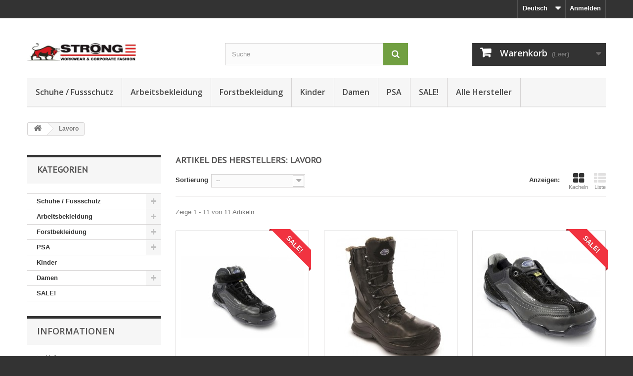

--- FILE ---
content_type: text/html; charset=utf-8
request_url: https://shop01.strong.ch/de/23_lavoro
body_size: 16348
content:
<!DOCTYPE HTML>
<!--[if lt IE 7]> <html class="no-js lt-ie9 lt-ie8 lt-ie7" lang="de-de"><![endif]-->
<!--[if IE 7]><html class="no-js lt-ie9 lt-ie8 ie7" lang="de-de"><![endif]-->
<!--[if IE 8]><html class="no-js lt-ie9 ie8" lang="de-de"><![endif]-->
<!--[if gt IE 8]> <html class="no-js ie9" lang="de-de"><![endif]-->
<html lang="de-de">
	<head>
		<meta charset="utf-8" />
		<title>Lavoro Shoes - Strong AG</title>
						<meta name="generator" content="PrestaShop" />
		<meta name="robots" content="index,follow" />
		<meta name="viewport" content="width=device-width, minimum-scale=0.25, maximum-scale=1.6, initial-scale=1.0" />
		<meta name="apple-mobile-web-app-capable" content="yes" />
		<link rel="icon" type="image/vnd.microsoft.icon" href="/img/favicon.ico?1751293457" />
		<link rel="shortcut icon" type="image/x-icon" href="/img/favicon.ico?1751293457" />
														<link rel="stylesheet" href="/themes/default-bootstrap/css/global.css" type="text/css" media="all" />
																<link rel="stylesheet" href="/themes/default-bootstrap/css/autoload/highdpi.css" type="text/css" media="all" />
																<link rel="stylesheet" href="/themes/default-bootstrap/css/autoload/responsive-tables.css" type="text/css" media="all" />
																<link rel="stylesheet" href="/themes/default-bootstrap/css/autoload/uniform.default.css" type="text/css" media="all" />
																<link rel="stylesheet" href="/js/jquery/plugins/fancybox/jquery.fancybox.css" type="text/css" media="all" />
																<link rel="stylesheet" href="/themes/default-bootstrap/css/product_list.css" type="text/css" media="all" />
																<link rel="stylesheet" href="/themes/default-bootstrap/css/modules/blockcart/blockcart.css" type="text/css" media="all" />
																<link rel="stylesheet" href="/js/jquery/plugins/bxslider/jquery.bxslider.css" type="text/css" media="all" />
																<link rel="stylesheet" href="/themes/default-bootstrap/css/modules/blockcategories/blockcategories.css" type="text/css" media="all" />
																<link rel="stylesheet" href="/themes/default-bootstrap/css/modules/blockcurrencies/blockcurrencies.css" type="text/css" media="all" />
																<link rel="stylesheet" href="/themes/default-bootstrap/css/modules/blocklanguages/blocklanguages.css" type="text/css" media="all" />
																<link rel="stylesheet" href="/themes/default-bootstrap/css/modules/blockmyaccountfooter/blockmyaccount.css" type="text/css" media="all" />
																<link rel="stylesheet" href="/themes/default-bootstrap/css/modules/blocknewproducts/blocknewproducts.css" type="text/css" media="all" />
																<link rel="stylesheet" href="/themes/default-bootstrap/css/modules/blocksearch/blocksearch.css" type="text/css" media="all" />
																<link rel="stylesheet" href="/js/jquery/plugins/autocomplete/jquery.autocomplete.css" type="text/css" media="all" />
																<link rel="stylesheet" href="/themes/default-bootstrap/css/modules/blockspecials/blockspecials.css" type="text/css" media="all" />
																<link rel="stylesheet" href="/themes/default-bootstrap/css/modules/blocktags/blocktags.css" type="text/css" media="all" />
																<link rel="stylesheet" href="/themes/default-bootstrap/css/modules/blocktopmenu/css/blocktopmenu.css" type="text/css" media="all" />
																<link rel="stylesheet" href="/themes/default-bootstrap/css/modules/blocktopmenu/css/superfish-modified.css" type="text/css" media="all" />
																<link rel="stylesheet" href="/themes/default-bootstrap/css/modules/blockuserinfo/blockuserinfo.css" type="text/css" media="all" />
																<link rel="stylesheet" href="/themes/default-bootstrap/css/modules/blockviewed/blockviewed.css" type="text/css" media="all" />
																<link rel="stylesheet" href="/themes/default-bootstrap/css/modules/homefeatured/homefeatured.css" type="text/css" media="all" />
																<link rel="stylesheet" href="/modules/themeconfigurator/css/hooks.css" type="text/css" media="all" />
																<link rel="stylesheet" href="/modules/themeconfigurator/css/theme6.css" type="text/css" media="all" />
																<link rel="stylesheet" href="/modules/themeconfigurator/css/font8.css" type="text/css" media="all" />
														<script type="text/javascript">
var CUSTOMIZE_TEXTFIELD = 1;
var FancyboxI18nClose = 'Schlie&szlig;en';
var FancyboxI18nNext = 'Weiter';
var FancyboxI18nPrev = 'Zur&uuml;ck';
var ajax_allowed = true;
var ajaxsearch = true;
var baseDir = 'https://shop01.strong.ch/';
var baseUri = 'https://shop01.strong.ch/';
var blocksearch_type = 'top';
var comparator_max_item = '0';
var comparedProductsIds = [];
var contentOnly = false;
var currency = {"id":1,"name":"Schweizer Franken","iso_code":"CHF","iso_code_num":"756","sign":"CHF","blank":"1","conversion_rate":"1.000000","deleted":"0","format":"5","decimals":"1","active":"1","prefix":"CHF ","suffix":"","id_shop_list":null,"force_id":false};
var currencyBlank = 1;
var currencyFormat = 5;
var currencyRate = 1;
var currencySign = 'CHF';
var customizationIdMessage = 'Benutzereinstellung Nr.';
var delete_txt = 'Löschen';
var displayList = false;
var freeProductTranslation = 'Gratis!';
var freeShippingTranslation = 'versandkostenfrei';
var generated_date = 1769956244;
var hasDeliveryAddress = false;
var highDPI = true;
var id_lang = 1;
var img_dir = 'https://shop01.strong.ch/themes/default-bootstrap/img/';
var instantsearch = false;
var isGuest = 0;
var isLogged = 0;
var isMobile = false;
var max_item = 'Sie können nicht mehr als 0 Artikel zum Produktvergleich hinzufügen';
var min_item = 'Bitte wählen Sie mindestens einen Artikel.';
var page_name = 'manufacturer';
var priceDisplayMethod = 0;
var priceDisplayPrecision = 2;
var quickView = true;
var removingLinkText = 'Diesen Artikel aus meinem Warenkorb entfernen';
var request = 'https://shop01.strong.ch/de/23_lavoro';
var roundMode = 2;
var search_url = 'https://shop01.strong.ch/de/suche';
var static_token = '6ec26008bc59cff7f18de20eabbcf8e1';
var toBeDetermined = 'noch festzulegen';
var token = '3ac87ff33cca89b958a0be75b4104bd1';
var usingSecureMode = true;
</script>

						<script type="text/javascript" src="/js/jquery/jquery-1.11.0.min.js"></script>
						<script type="text/javascript" src="/js/jquery/jquery-migrate-1.2.1.min.js"></script>
						<script type="text/javascript" src="/js/jquery/plugins/jquery.easing.js"></script>
						<script type="text/javascript" src="/js/tools.js"></script>
						<script type="text/javascript" src="/themes/default-bootstrap/js/global.js"></script>
						<script type="text/javascript" src="/themes/default-bootstrap/js/autoload/10-bootstrap.min.js"></script>
						<script type="text/javascript" src="/themes/default-bootstrap/js/autoload/15-jquery.total-storage.min.js"></script>
						<script type="text/javascript" src="/themes/default-bootstrap/js/autoload/15-jquery.uniform-modified.js"></script>
						<script type="text/javascript" src="/js/jquery/plugins/fancybox/jquery.fancybox.js"></script>
						<script type="text/javascript" src="/themes/default-bootstrap/js/modules/blockcart/ajax-cart.js"></script>
						<script type="text/javascript" src="/js/jquery/plugins/jquery.scrollTo.js"></script>
						<script type="text/javascript" src="/js/jquery/plugins/jquery.serialScroll.js"></script>
						<script type="text/javascript" src="/js/jquery/plugins/bxslider/jquery.bxslider.js"></script>
						<script type="text/javascript" src="/themes/default-bootstrap/js/tools/treeManagement.js"></script>
						<script type="text/javascript" src="/js/jquery/plugins/autocomplete/jquery.autocomplete.js"></script>
						<script type="text/javascript" src="/themes/default-bootstrap/js/modules/blocksearch/blocksearch.js"></script>
						<script type="text/javascript" src="/themes/default-bootstrap/js/modules/blocktopmenu/js/hoverIntent.js"></script>
						<script type="text/javascript" src="/themes/default-bootstrap/js/modules/blocktopmenu/js/superfish-modified.js"></script>
						<script type="text/javascript" src="/themes/default-bootstrap/js/modules/blocktopmenu/js/blocktopmenu.js"></script>
							<!-- emarketing start -->



<!-- emarketing end -->
		<link rel="stylesheet" href="//fonts.googleapis.com/css?family=Open+Sans:300,600&amp;subset=latin,latin-ext" type="text/css" media="all" />
		<!--[if IE 8]>
		<script src="https://oss.maxcdn.com/libs/html5shiv/3.7.0/html5shiv.js"></script>
		<script src="https://oss.maxcdn.com/libs/respond.js/1.3.0/respond.min.js"></script>
		<![endif]-->
		<link rel="stylesheet" href="/themes/default-bootstrap/css/isk.css" type="text/css" />
	</head>
	<body id="manufacturer" class="manufacturer manufacturer-23 manufacturer-lavoro show-left-column hide-right-column lang_de">
					<div id="page">
			<div class="header-container">
				<header id="header">
																										<div class="nav">
							<div class="container">
								<div class="row">
									<nav><!-- Block user information module NAV  -->
<div class="header_user_info">
			<a class="login" href="https://shop01.strong.ch/de/mein-Konto" rel="nofollow" title="Anmelden zu Ihrem Kundenbereich">
			Anmelden
		</a>
	</div>
<!-- /Block usmodule NAV -->
<!-- Block languages module -->
	<div id="languages-block-top" class="languages-block">
									<div class="current">
					<span>Deutsch</span>
				</div>
												<ul id="first-languages" class="languages-block_ul toogle_content">
							<li class="selected">
										<span>Deutsch</span>
								</li>
							<li >
																				<a href="https://shop01.strong.ch/fr/23_lavoro" title="Français (French)" rel="alternate" hreflang="fr">
															<span>Français</span>
									</a>
								</li>
					</ul>
	</div>
<!-- /Block languages module -->
</nav>
								</div>
							</div>
						</div>
										<div>
						<div class="container">
							<div class="row">
								<div id="header_logo">
									<a href="https://shop01.strong.ch/" title="Strong AG">
										<img class="logo img-responsive" src="https://shop01.strong.ch/img/strong-ag-logo-1510593905.jpg" alt="Strong AG" width="472" height="80"/>
									</a>
								</div>
								<!-- Block search module TOP -->
<div id="search_block_top" class="col-sm-4 clearfix">
	<form id="searchbox" method="get" action="//shop01.strong.ch/de/suche" >
		<input type="hidden" name="controller" value="search" />
		<input type="hidden" name="orderby" value="position" />
		<input type="hidden" name="orderway" value="desc" />
		<input class="search_query form-control" type="text" id="search_query_top" name="search_query" placeholder="Suche" value="" />
		<button type="submit" name="submit_search" class="btn btn-default button-search">
			<span>Suche</span>
		</button>
	</form>
</div>
<!-- /Block search module TOP --><!-- MODULE Block cart -->
<div class="col-sm-4 clearfix">
	<div class="shopping_cart">
		<a href="https://shop01.strong.ch/de/bestellung" title="Zum Warenkorb" rel="nofollow">
			<b>Warenkorb</b>
			<span class="ajax_cart_quantity unvisible">0</span>
			<span class="ajax_cart_product_txt unvisible">Artikel</span>
			<span class="ajax_cart_product_txt_s unvisible">Artikel</span>
			<span class="ajax_cart_total unvisible">
							</span>
			<span class="ajax_cart_no_product">(Leer)</span>
					</a>
					<div class="cart_block block exclusive">
				<div class="block_content">
					<!-- block list of products -->
					<div class="cart_block_list">
												<p class="cart_block_no_products">
							Keine Artikel
						</p>
																		<div class="cart-prices">
							<div class="cart-prices-line first-line">
								<span class="price cart_block_shipping_cost ajax_cart_shipping_cost unvisible">
																			 noch festzulegen																	</span>
								<span class="unvisible">
									Versand
								</span>
							</div>
																					<div class="cart-prices-line last-line">
								<span class="price cart_block_total ajax_block_cart_total">0.00 CHF</span>
								<span>Gesamt</span>
							</div>
													</div>
						<p class="cart-buttons">
							<a id="button_order_cart" class="btn btn-default button button-small" href="https://shop01.strong.ch/de/bestellung" title="Warenkorb anzeigen" rel="nofollow">
								<span>
									Warenkorb anzeigen<i class="icon-chevron-right right"></i>
								</span>
							</a>
						</p>
					</div>
				</div>
			</div><!-- .cart_block -->
			</div>
</div>

	<div id="layer_cart">
		<div class="clearfix">
			<div class="layer_cart_product col-xs-12 col-md-6">
				<span class="cross" title="Fenster schließen"></span>
				<span class="title">
					<i class="icon-check"></i>Artikel wurde in den Korb gelegt
				</span>
				<div class="product-image-container layer_cart_img">
				</div>
				<div class="layer_cart_product_info">
					<span id="layer_cart_product_title" class="product-name"></span>
					<span id="layer_cart_product_attributes"></span>
					<div>
						<strong class="dark">Menge</strong>
						<span id="layer_cart_product_quantity"></span>
					</div>
					<div>
						<strong class="dark">Gesamt</strong>
						<span id="layer_cart_product_price"></span>
					</div>
				</div>
			</div>
			<div class="layer_cart_cart col-xs-12 col-md-6">
				<span class="title">
					<!-- Plural Case [both cases are needed because page may be updated in Javascript] -->
					<span class="ajax_cart_product_txt_s  unvisible">
						Sie haben <span class="ajax_cart_quantity">0</span> Artikel in Ihrem Warenkorb.
					</span>
					<!-- Singular Case [both cases are needed because page may be updated in Javascript] -->
					<span class="ajax_cart_product_txt ">
						Es gibt 1 Artikel in Ihrem Warenkorb.
					</span>
				</span>
				<div class="layer_cart_row">
					<strong class="dark">
						Gesamt Artikel
											</strong>
					<span class="ajax_block_products_total">
											</span>
				</div>

								<div class="layer_cart_row">
					<strong class="dark unvisible">
						Gesamt Versandkosten&nbsp;					</strong>
					<span class="ajax_cart_shipping_cost unvisible">
													 noch festzulegen											</span>
				</div>
								<div class="layer_cart_row">
					<strong class="dark">
						Gesamt
											</strong>
					<span class="ajax_block_cart_total">
											</span>
				</div>
				<div class="button-container">
					<span class="continue btn btn-default button exclusive-medium" title="Einkauf fortsetzen">
						<span>
							<i class="icon-chevron-left left"></i>Einkauf fortsetzen
						</span>
					</span>
					<a class="btn btn-default button button-medium"	href="https://shop01.strong.ch/de/bestellung" title="Zur Kasse gehen" rel="nofollow">
						<span>
							Zur Kasse gehen<i class="icon-chevron-right right"></i>
						</span>
					</a>
				</div>
			</div>
		</div>
		<div class="crossseling"></div>
	</div> <!-- #layer_cart -->
	<div class="layer_cart_overlay"></div>

<!-- /MODULE Block cart -->
	<!-- Menu -->
	<div id="block_top_menu" class="sf-contener clearfix col-lg-12">
		<div class="cat-title">Menü</div>
		<ul class="sf-menu clearfix menu-content">
			<li><a href="https://shop01.strong.ch/de/339-schuhe-fussschutz" title="Schuhe / Fussschutz">Schuhe / Fussschutz</a><ul><li><a href="https://shop01.strong.ch/de/347-schuhe" title="Schuhe">Schuhe</a><ul><li><a href="https://shop01.strong.ch/de/357-s1-s1p" title="s1, s1p">s1, s1p</a></li><li><a href="https://shop01.strong.ch/de/363-s2" title="s2">s2</a></li><li><a href="https://shop01.strong.ch/de/348-s3" title="s3">s3</a></li><li><a href="https://shop01.strong.ch/de/353-s5-stiefel" title="s5 / Stiefel">s5 / Stiefel</a></li><li><a href="https://shop01.strong.ch/de/458-s7s" title="S7S">S7S</a></li><li><a href="https://shop01.strong.ch/de/376-berg-freizeitschuhe" title="Berg- / Freizeitschuhe">Berg- / Freizeitschuhe</a></li><li><a href="https://shop01.strong.ch/de/349-clogs" title="Clogs">Clogs</a></li><li><a href="https://shop01.strong.ch/de/361-sandalen" title="Sandalen">Sandalen</a></li><li><a href="https://shop01.strong.ch/de/417-damen" title="Damen">Damen</a></li><li><a href="https://shop01.strong.ch/de/362-non-safety" title="Non Safety">Non Safety</a></li><li><a href="https://shop01.strong.ch/de/358-schuhe-tief" title="Schuhe tief">Schuhe tief</a></li><li><a href="https://shop01.strong.ch/de/350-schuhe-hoch" title="Schuhe hoch">Schuhe hoch</a></li><li><a href="https://shop01.strong.ch/de/432-spezial-schuhe" title="Spezial-Schuhe">Spezial-Schuhe</a></li><li><a href="https://shop01.strong.ch/de/448-metallfrei" title="metallfrei">metallfrei</a></li><li><a href="https://shop01.strong.ch/de/434-boa-dreh-verschluss" title="BOA-/Dreh-Verschluss">BOA-/Dreh-Verschluss</a></li><li><a href="https://shop01.strong.ch/de/375-esd" title="ESD">ESD</a></li><li><a href="https://shop01.strong.ch/de/449-alu-kappe" title="Alu-Kappe">Alu-Kappe</a></li><li><a href="https://shop01.strong.ch/de/450-stahlkappe" title="Stahlkappe">Stahlkappe</a></li><li><a href="https://shop01.strong.ch/de/451-kunststoff-kevlar-kappe" title="Kunststoff-/Kevlar-Kappe">Kunststoff-/Kevlar-Kappe</a></li><li><a href="https://shop01.strong.ch/de/452-stahl-zwischensohle" title="Stahl-Zwischensohle">Stahl-Zwischensohle</a></li><li><a href="https://shop01.strong.ch/de/453-textil-atp-kevlar-zwsohle" title="Textil-/ATP-/Kevlar-Zw.sohle">Textil-/ATP-/Kevlar-Zw.sohle</a></li><li><a href="https://shop01.strong.ch/de/447-gore-tex" title="GORE-TEX ">GORE-TEX </a></li><li><a href="https://shop01.strong.ch/de/459-mit-membrane" title="mit MEMBRANE">mit MEMBRANE</a></li><li><a href="https://shop01.strong.ch/de/454-ab-groesse-35" title="ab Grösse 35">ab Grösse 35</a></li><li><a href="https://shop01.strong.ch/de/421-uebergroessen" title="Übergrössen">Übergrössen</a></li><li><a href="https://shop01.strong.ch/de/437-extraweitkom-fortbreite" title="Extraweit/Kom-fortbreite">Extraweit/Kom-fortbreite</a></li></ul></li><li><a href="https://shop01.strong.ch/de/455-neuheiten" title="NEUHEITEN">NEUHEITEN</a></li><li><a href="https://shop01.strong.ch/de/445-sonderangebote" title="SONDERANGEBOTE">SONDERANGEBOTE</a></li><li><a href="https://shop01.strong.ch/de/340-zubehor" title="Zubehör">Zubehör</a><ul><li><a href="https://shop01.strong.ch/de/371-socken" title="Socken">Socken</a></li><li><a href="https://shop01.strong.ch/de/341-pflegemittel" title="Pflegemittel">Pflegemittel</a></li><li><a href="https://shop01.strong.ch/de/386-schnuersenkel" title="Schnürsenkel">Schnürsenkel</a></li><li><a href="https://shop01.strong.ch/de/398-einlegesohlen" title="Einlegesohlen">Einlegesohlen</a></li></ul></li></ul></li><li><a href="https://shop01.strong.ch/de/325-arbeitsbekleidung" title="Arbeitsbekleidung">Arbeitsbekleidung</a><ul><li><a href="https://shop01.strong.ch/de/456-neuheiten" title="NEUHEITEN">NEUHEITEN</a></li><li><a href="https://shop01.strong.ch/de/457-retro" title="RETRO">RETRO</a></li><li><a href="https://shop01.strong.ch/de/326-jacken" title="Jacken">Jacken</a><ul><li><a href="https://shop01.strong.ch/de/405-sweatshirtjacke" title="Sweatshirtjacke">Sweatshirtjacke</a></li><li><a href="https://shop01.strong.ch/de/387-bundjacken-berufsmaentel" title="Bundjacken / Berufsmäntel">Bundjacken / Berufsmäntel</a></li><li><a href="https://shop01.strong.ch/de/439-steppjacken" title="Steppjacken">Steppjacken</a></li><li><a href="https://shop01.strong.ch/de/333-fleecejacken" title="Fleecejacken">Fleecejacken</a></li><li><a href="https://shop01.strong.ch/de/327-faserpelzjacken" title="Faserpelzjacken">Faserpelzjacken</a></li><li><a href="https://shop01.strong.ch/de/365-softshelljacken" title="Softshelljacken">Softshelljacken</a></li><li><a href="https://shop01.strong.ch/de/381-regenjacken" title="Regenjacken">Regenjacken</a></li><li><a href="https://shop01.strong.ch/de/369-winterjacken" title="Winterjacken">Winterjacken</a></li><li><a href="https://shop01.strong.ch/de/335-warnschutzjacken" title="Warnschutzjacken">Warnschutzjacken</a></li><li><a href="https://shop01.strong.ch/de/370-pilotjacken" title="Pilotjacken">Pilotjacken</a></li><li><a href="https://shop01.strong.ch/de/364-gilets" title="Gilets">Gilets</a></li></ul></li><li><a href="https://shop01.strong.ch/de/344-hosen" title="Hosen">Hosen</a><ul><li><a href="https://shop01.strong.ch/de/345-bundhosen" title="Bundhosen">Bundhosen</a></li><li><a href="https://shop01.strong.ch/de/346-shorts" title="Shorts">Shorts</a></li><li><a href="https://shop01.strong.ch/de/396-latzhosen" title="Latzhosen">Latzhosen</a></li><li><a href="https://shop01.strong.ch/de/397-kombis" title="Kombis">Kombis</a></li><li><a href="https://shop01.strong.ch/de/394-warnschutzhosen" title="Warnschutzhosen">Warnschutzhosen</a></li><li><a href="https://shop01.strong.ch/de/390-zunfthosen" title="Zunfthosen">Zunfthosen</a></li><li><a href="https://shop01.strong.ch/de/351-schnittschutzhosen" title="Schnittschutzhosen">Schnittschutzhosen</a></li><li><a href="https://shop01.strong.ch/de/379-regenhosen" title="Regenhosen">Regenhosen</a></li><li><a href="https://shop01.strong.ch/de/406-thermohosen" title="Thermohosen">Thermohosen</a></li></ul></li><li><a href="https://shop01.strong.ch/de/342-shirts" title="Shirts">Shirts</a><ul><li><a href="https://shop01.strong.ch/de/374-t-shirts" title="T-Shirts">T-Shirts</a></li><li><a href="https://shop01.strong.ch/de/356-polo-shirts" title="Polo-Shirts">Polo-Shirts</a></li><li><a href="https://shop01.strong.ch/de/383-shirts-langarm" title="Shirts langarm">Shirts langarm</a></li><li><a href="https://shop01.strong.ch/de/366-funktions-shirts" title="Funktions-Shirts">Funktions-Shirts</a></li><li><a href="https://shop01.strong.ch/de/392-thermo-unterbekleidung" title="Thermo-Unterbekleidung">Thermo-Unterbekleidung</a></li><li><a href="https://shop01.strong.ch/de/343-hemden" title="Hemden">Hemden</a></li><li><a href="https://shop01.strong.ch/de/393-rollshirts-gnaegis" title="Rollshirts / Gnägis">Rollshirts / Gnägis</a></li></ul></li><li><a href="https://shop01.strong.ch/de/409-einwegschutz-bekleidung" title="Einwegschutz-Bekleidung">Einwegschutz-Bekleidung</a></li><li><a href="https://shop01.strong.ch/de/336-warnschutz" title="Warnschutz">Warnschutz</a><ul><li><a href="https://shop01.strong.ch/de/407-warnschutz-shirts-sweatshirts" title="Warnschutz Shirts / Sweatshirts">Warnschutz Shirts / Sweatshirts</a></li><li><a href="https://shop01.strong.ch/de/395-warnschutz-hosen" title="Warnschutz Hosen">Warnschutz Hosen</a></li><li><a href="https://shop01.strong.ch/de/337-warnschutz-jacken" title="Warnschutz Jacken">Warnschutz Jacken</a></li><li><a href="https://shop01.strong.ch/de/385-warnschutz-westen" title="Warnschutz Westen">Warnschutz Westen</a></li></ul></li><li><a href="https://shop01.strong.ch/de/377-regenbekleidung" title="Regenbekleidung">Regenbekleidung</a><ul><li><a href="https://shop01.strong.ch/de/400-regenjacken" title="Regenjacken">Regenjacken</a></li><li><a href="https://shop01.strong.ch/de/378-regenhosen" title="Regenhosen">Regenhosen</a></li></ul></li><li><a href="https://shop01.strong.ch/de/438-rettungs-verkehrsdienst" title="Rettungs-/ Verkehrsdienst">Rettungs-/ Verkehrsdienst</a></li><li><a href="https://shop01.strong.ch/de/388-zunftbekleidung" title="Zunftbekleidung">Zunftbekleidung</a><ul><li><a href="https://shop01.strong.ch/de/391-zunfthosen" title="Zunfthosen">Zunfthosen</a></li><li><a href="https://shop01.strong.ch/de/389-zunftwesten" title="Zunftwesten">Zunftwesten</a></li><li><a href="https://shop01.strong.ch/de/416-diverses" title="Diverses">Diverses</a></li></ul></li><li><a href="https://shop01.strong.ch/de/367-unterwasche" title="Unterwäsche">Unterwäsche</a></li><li><a href="https://shop01.strong.ch/de/372-zubehor" title="Zubehör">Zubehör</a><ul><li><a href="https://shop01.strong.ch/de/402-materialtaschen" title="Materialtaschen">Materialtaschen</a></li><li><a href="https://shop01.strong.ch/de/401-guertel-hosentraeger" title="Gürtel / Hosenträger">Gürtel / Hosenträger</a></li><li><a href="https://shop01.strong.ch/de/436-kochknoepfe" title="Kochknöpfe">Kochknöpfe</a></li><li><a href="https://shop01.strong.ch/de/410-handschuhe" title="Handschuhe">Handschuhe</a></li><li><a href="https://shop01.strong.ch/de/382-knieschoner" title="Knieschoner">Knieschoner</a></li><li><a href="https://shop01.strong.ch/de/373-cap-muetzen-schals" title="Cap / Mützen / Schals">Cap / Mützen / Schals</a></li><li><a href="https://shop01.strong.ch/de/418-hammerhalter-messer" title="Hammerhalter + Messer">Hammerhalter + Messer</a></li><li><a href="https://shop01.strong.ch/de/461-pflegemittel" title="Pflegemittel">Pflegemittel</a></li></ul></li><li><a href="https://shop01.strong.ch/de/430-grosse-groessen" title="Grosse Grössen">Grosse Grössen</a></li><li><a href="https://shop01.strong.ch/de/435-100-baumwolle" title="100% Baumwolle">100% Baumwolle</a></li><li><a href="https://shop01.strong.ch/de/446-sonderangebote" title="SONDERANGEBOTE">SONDERANGEBOTE</a></li></ul></li><li><a href="https://shop01.strong.ch/de/331-forstbekleidung" title="Forstbekleidung">Forstbekleidung</a><ul><li><a href="https://shop01.strong.ch/de/338-jacken-gilets" title="Jacken / Gilets">Jacken / Gilets</a></li><li><a href="https://shop01.strong.ch/de/352-bundhosen" title="Bundhosen">Bundhosen</a></li><li><a href="https://shop01.strong.ch/de/360-latzhosen" title="Latzhosen">Latzhosen</a></li><li><a href="https://shop01.strong.ch/de/403-shirts" title="Shirts">Shirts</a></li><li><a href="https://shop01.strong.ch/de/404-beinlinge" title="Beinlinge">Beinlinge</a></li><li><a href="https://shop01.strong.ch/de/399-regenbekleidung" title="Regenbekleidung">Regenbekleidung</a></li><li><a href="https://shop01.strong.ch/de/332-zubehor" title="Zubehör">Zubehör</a></li><li><a href="https://shop01.strong.ch/de/354-forstschuhe" title="Forstschuhe">Forstschuhe</a></li></ul></li><li><a href="https://shop01.strong.ch/de/355-kinder" title="Kinder">Kinder</a></li><li><a href="https://shop01.strong.ch/de/359-damen" title="Damen">Damen</a><ul><li><a href="https://shop01.strong.ch/de/441-bekleidung" title="Bekleidung">Bekleidung</a></li><li><a href="https://shop01.strong.ch/de/442-schuhe" title="Schuhe">Schuhe</a></li><li><a href="https://shop01.strong.ch/de/443-zubehoer" title="Zubehör">Zubehör</a></li></ul></li><li><a href="https://shop01.strong.ch/de/328-psa" title="PSA">PSA</a><ul><li><a href="https://shop01.strong.ch/de/460-neuheiten" title="NEUHEITEN">NEUHEITEN</a></li><li><a href="https://shop01.strong.ch/de/424-augenschutz" title="Augenschutz">Augenschutz</a></li><li><a href="https://shop01.strong.ch/de/425-gehoerschutz" title="Gehörschutz">Gehörschutz</a></li><li><a href="https://shop01.strong.ch/de/426-atemschutz" title="Atemschutz">Atemschutz</a></li><li><a href="https://shop01.strong.ch/de/427-hilfe-hautschutz" title="1. Hilfe / Hautschutz">1. Hilfe / Hautschutz</a></li><li><a href="https://shop01.strong.ch/de/428-kopf-nackenschutz" title="Kopf- & Nackenschutz">Kopf- & Nackenschutz</a></li><li><a href="https://shop01.strong.ch/de/429-handschutz" title="Handschutz">Handschutz</a></li><li><a href="https://shop01.strong.ch/de/433-lichter" title="Lichter">Lichter</a></li></ul></li><li><a href="https://shop01.strong.ch/de/334-sale" title="SALE!">SALE!</a></li><li><a href="https://shop01.strong.ch/de/hersteller" title="Alle Hersteller">Alle Hersteller</a><ul>
<li><a href="https://shop01.strong.ch/de/14_3m" title="3M">3M</a></li>
<li><a href="https://shop01.strong.ch/de/33_abeba" title="ABEBA">ABEBA</a></li>
<li><a href="https://shop01.strong.ch/de/50_artilux" title="Artilux">Artilux</a></li>
<li><a href="https://shop01.strong.ch/de/43_baak" title="BAAK">BAAK</a></li>
<li><a href="https://shop01.strong.ch/de/52_clique" title="CLIQUE">CLIQUE</a></li>
<li><a href="https://shop01.strong.ch/de/9_cofra" title="Cofra">Cofra</a></li>
<li><a href="https://shop01.strong.ch/de/48_columbia" title="COLUMBIA">COLUMBIA</a></li>
<li><a href="https://shop01.strong.ch/de/3_dassy" title="DASSY ">DASSY </a></li>
<li><a href="https://shop01.strong.ch/de/31_dunlop" title="Dunlop">Dunlop</a></li>
<li><a href="https://shop01.strong.ch/de/37_forest-jack" title="Forest Jack">Forest Jack</a></li>
<li><a href="https://shop01.strong.ch/de/16_fretz-men" title="Fretz Men">Fretz Men</a></li>
<li><a href="https://shop01.strong.ch/de/4_fristads-kansas-workwear" title="Fristads / Kansas Workwear">Fristads / Kansas Workwear</a></li>
<li><a href="https://shop01.strong.ch/de/40_gaston-mille" title="Gaston Mille">Gaston Mille</a></li>
<li><a href="https://shop01.strong.ch/de/32_good-year" title="Good Year">Good Year</a></li>
<li><a href="https://shop01.strong.ch/de/46_gsg-geilenkothen" title="GSG Geilenkothen">GSG Geilenkothen</a></li>
<li><a href="https://shop01.strong.ch/de/28_haix" title="Haix">Haix</a></li>
<li><a href="https://shop01.strong.ch/de/6_hakro" title="Hakro">Hakro</a></li>
<li><a href="https://shop01.strong.ch/de/53_hellberg" title="Hellberg">Hellberg</a></li>
<li><a href="https://shop01.strong.ch/de/12_helly-hansen" title="Helly Hansen ">Helly Hansen </a></li>
<li><a href="https://shop01.strong.ch/de/36_id-pro-wear" title="ID Pro Wear">ID Pro Wear</a></li>
<li><a href="https://shop01.strong.ch/de/41_iq-uv" title="IQ -UV">IQ -UV</a></li>
<li><a href="https://shop01.strong.ch/de/1_kubler" title="K&Uuml;BLER">K&Uuml;BLER</a></li>
<li><a href="https://shop01.strong.ch/de/54_la-sportiva" title="La Sportiva">La Sportiva</a></li>
<li><a href="https://shop01.strong.ch/de/23_lavoro" title="Lavoro">Lavoro</a></li>
<li><a href="https://shop01.strong.ch/de/22_lowa" title="Lowa">Lowa</a></li>
<li><a href="https://shop01.strong.ch/de/26_mammut" title="Mammut">Mammut</a></li>
<li><a href="https://shop01.strong.ch/de/24_maxguard" title="Maxguard ">Maxguard </a></li>
<li><a href="https://shop01.strong.ch/de/17_meindl" title="Meindl">Meindl</a></li>
<li><a href="https://shop01.strong.ch/de/42_nitecore" title="Nitecore">Nitecore</a></li>
<li><a href="https://shop01.strong.ch/de/34_petzl" title="Petzl">Petzl</a></li>
<li><a href="https://shop01.strong.ch/de/19_pionier" title="Pionier">Pionier</a></li>
<li><a href="https://shop01.strong.ch/de/5_planam" title="Planam">Planam</a></li>
<li><a href="https://shop01.strong.ch/de/21_plum" title="Plum">Plum</a></li>
<li><a href="https://shop01.strong.ch/de/49_portwest" title="Portwest">Portwest</a></li>
<li><a href="https://shop01.strong.ch/de/35_pro-fit" title="Pro Fit">Pro Fit</a></li>
<li><a href="https://shop01.strong.ch/de/55_pro-job" title="PRO JOB">PRO JOB</a></li>
<li><a href="https://shop01.strong.ch/de/38_profi-forest" title="Profi Forest">Profi Forest</a></li>
<li><a href="https://shop01.strong.ch/de/25_qualitex" title="Qualitex">Qualitex</a></li>
<li><a href="https://shop01.strong.ch/de/13_rohner" title="Rohner ">Rohner </a></li>
<li><a href="https://shop01.strong.ch/de/47_rukka" title="rukka">rukka</a></li>
<li><a href="https://shop01.strong.ch/de/30_safety-jogger" title="Safety Jogger">Safety Jogger</a></li>
<li><a href="https://shop01.strong.ch/de/27_salomon" title="Salomon">Salomon</a></li>
<li><a href="https://shop01.strong.ch/de/29_scarpa" title="Scarpa">Scarpa</a></li>
<li><a href="https://shop01.strong.ch/de/45_schutze-schuhe" title="SCH&Uuml;TZE SCHUHE">SCH&Uuml;TZE SCHUHE</a></li>
<li><a href="https://shop01.strong.ch/de/10_sika" title="SIKA">SIKA</a></li>
<li><a href="https://shop01.strong.ch/de/20_sioen" title="Sioen">Sioen</a></li>
<li><a href="https://shop01.strong.ch/de/44_snickers" title="SNICKERS">SNICKERS</a></li>
<li><a href="https://shop01.strong.ch/de/8_solid-gear" title="Solid Gear">Solid Gear</a></li>
<li><a href="https://shop01.strong.ch/de/11_stabilus" title="Stabilus">Stabilus</a></li>
<li><a href="https://shop01.strong.ch/de/18_strong" title="STRONG">STRONG</a></li>
<li><a href="https://shop01.strong.ch/de/39_to-work-for-2w4" title="To work For  2W4">To work For  2W4</a></li>
<li><a href="https://shop01.strong.ch/de/7_uvex" title="UVEX">UVEX</a></li>
</ul>
					</ul>
	</div>
	<!--/ Menu -->
							</div>
						</div>
					</div>
				</header>
			</div>
			<div class="columns-container">
				<div id="columns" class="container">
											
<!-- Breadcrumb -->
<div class="breadcrumb clearfix">
	<a class="home" href="https://shop01.strong.ch/" title="zur&uuml;ck zu Startseite"><i class="icon-home"></i></a>
			<span class="navigation-pipe">&gt;</span>
					Lavoro
			</div>
<!-- /Breadcrumb -->

										<div id="slider_row" class="row">
																	</div>
					<div class="row">
												<div id="left_column" class="column col-xs-12 col-sm-3"><!-- Block categories module -->
<div id="categories_block_left" class="block">
	<h2 class="title_block">
					Kategorien
			</h2>
	<div class="block_content">
		<ul class="tree dhtml">
												
<li >
	<a 
	href="https://shop01.strong.ch/de/339-schuhe-fussschutz" title="">
		Schuhe / Fussschutz
	</a>
			<ul>
												
<li >
	<a 
	href="https://shop01.strong.ch/de/347-schuhe" title="">
		Schuhe
	</a>
			<ul>
												
<li >
	<a 
	href="https://shop01.strong.ch/de/357-s1-s1p" title="">
		s1, s1p
	</a>
	</li>

																
<li >
	<a 
	href="https://shop01.strong.ch/de/363-s2" title="">
		s2
	</a>
	</li>

																
<li >
	<a 
	href="https://shop01.strong.ch/de/348-s3" title="">
		s3
	</a>
	</li>

																
<li >
	<a 
	href="https://shop01.strong.ch/de/353-s5-stiefel" title="">
		s5 / Stiefel
	</a>
	</li>

																
<li >
	<a 
	href="https://shop01.strong.ch/de/458-s7s" title="">
		S7S
	</a>
	</li>

																
<li >
	<a 
	href="https://shop01.strong.ch/de/376-berg-freizeitschuhe" title="">
		Berg- / Freizeitschuhe
	</a>
	</li>

																
<li >
	<a 
	href="https://shop01.strong.ch/de/349-clogs" title="">
		Clogs
	</a>
	</li>

																
<li >
	<a 
	href="https://shop01.strong.ch/de/361-sandalen" title="">
		Sandalen
	</a>
	</li>

																
<li >
	<a 
	href="https://shop01.strong.ch/de/417-damen" title="">
		Damen
	</a>
	</li>

																
<li >
	<a 
	href="https://shop01.strong.ch/de/362-non-safety" title="">
		Non Safety
	</a>
	</li>

																
<li >
	<a 
	href="https://shop01.strong.ch/de/358-schuhe-tief" title="">
		Schuhe tief
	</a>
	</li>

																
<li >
	<a 
	href="https://shop01.strong.ch/de/350-schuhe-hoch" title="">
		Schuhe hoch
	</a>
	</li>

																
<li >
	<a 
	href="https://shop01.strong.ch/de/432-spezial-schuhe" title="">
		Spezial-Schuhe
	</a>
	</li>

																
<li >
	<a 
	href="https://shop01.strong.ch/de/448-metallfrei" title="">
		metallfrei
	</a>
	</li>

																
<li >
	<a 
	href="https://shop01.strong.ch/de/434-boa-dreh-verschluss" title="">
		BOA-/Dreh-Verschluss
	</a>
	</li>

																
<li >
	<a 
	href="https://shop01.strong.ch/de/375-esd" title="">
		ESD
	</a>
	</li>

																
<li >
	<a 
	href="https://shop01.strong.ch/de/449-alu-kappe" title="">
		Alu-Kappe
	</a>
	</li>

																
<li >
	<a 
	href="https://shop01.strong.ch/de/450-stahlkappe" title="">
		Stahlkappe
	</a>
	</li>

																
<li >
	<a 
	href="https://shop01.strong.ch/de/451-kunststoff-kevlar-kappe" title="">
		Kunststoff-/Kevlar-Kappe
	</a>
	</li>

																
<li >
	<a 
	href="https://shop01.strong.ch/de/452-stahl-zwischensohle" title="">
		Stahl-Zwischensohle
	</a>
	</li>

																
<li >
	<a 
	href="https://shop01.strong.ch/de/453-textil-atp-kevlar-zwsohle" title="">
		Textil-/ATP-/Kevlar-Zw.sohle
	</a>
	</li>

																
<li >
	<a 
	href="https://shop01.strong.ch/de/447-gore-tex" title="">
		GORE-TEX 
	</a>
	</li>

																
<li >
	<a 
	href="https://shop01.strong.ch/de/459-mit-membrane" title="">
		mit MEMBRANE
	</a>
	</li>

																
<li >
	<a 
	href="https://shop01.strong.ch/de/454-ab-groesse-35" title="">
		ab Grösse 35
	</a>
	</li>

																
<li >
	<a 
	href="https://shop01.strong.ch/de/421-uebergroessen" title="">
		Übergrössen
	</a>
	</li>

																
<li class="last">
	<a 
	href="https://shop01.strong.ch/de/437-extraweitkom-fortbreite" title="">
		Extraweit/Kom-fortbreite
	</a>
	</li>

									</ul>
	</li>

																
<li >
	<a 
	href="https://shop01.strong.ch/de/455-neuheiten" title="">
		NEUHEITEN
	</a>
	</li>

																
<li >
	<a 
	href="https://shop01.strong.ch/de/445-sonderangebote" title="">
		SONDERANGEBOTE
	</a>
	</li>

																
<li class="last">
	<a 
	href="https://shop01.strong.ch/de/340-zubehor" title="">
		Zubehör
	</a>
			<ul>
												
<li >
	<a 
	href="https://shop01.strong.ch/de/371-socken" title="">
		Socken
	</a>
	</li>

																
<li >
	<a 
	href="https://shop01.strong.ch/de/341-pflegemittel" title="">
		Pflegemittel
	</a>
	</li>

																
<li >
	<a 
	href="https://shop01.strong.ch/de/386-schnuersenkel" title="">
		Schnürsenkel
	</a>
	</li>

																
<li class="last">
	<a 
	href="https://shop01.strong.ch/de/398-einlegesohlen" title="">
		Einlegesohlen
	</a>
	</li>

									</ul>
	</li>

									</ul>
	</li>

																
<li >
	<a 
	href="https://shop01.strong.ch/de/325-arbeitsbekleidung" title="">
		Arbeitsbekleidung
	</a>
			<ul>
												
<li >
	<a 
	href="https://shop01.strong.ch/de/456-neuheiten" title="">
		NEUHEITEN
	</a>
	</li>

																
<li >
	<a 
	href="https://shop01.strong.ch/de/457-retro" title="">
		RETRO
	</a>
	</li>

																
<li >
	<a 
	href="https://shop01.strong.ch/de/326-jacken" title="">
		Jacken
	</a>
			<ul>
												
<li >
	<a 
	href="https://shop01.strong.ch/de/405-sweatshirtjacke" title="">
		Sweatshirtjacke
	</a>
	</li>

																
<li >
	<a 
	href="https://shop01.strong.ch/de/387-bundjacken-berufsmaentel" title="">
		Bundjacken / Berufsmäntel
	</a>
	</li>

																
<li >
	<a 
	href="https://shop01.strong.ch/de/439-steppjacken" title="">
		Steppjacken
	</a>
	</li>

																
<li >
	<a 
	href="https://shop01.strong.ch/de/333-fleecejacken" title="">
		Fleecejacken
	</a>
	</li>

																
<li >
	<a 
	href="https://shop01.strong.ch/de/327-faserpelzjacken" title="">
		Faserpelzjacken
	</a>
	</li>

																
<li >
	<a 
	href="https://shop01.strong.ch/de/365-softshelljacken" title="">
		Softshelljacken
	</a>
	</li>

																
<li >
	<a 
	href="https://shop01.strong.ch/de/381-regenjacken" title="">
		Regenjacken
	</a>
	</li>

																
<li >
	<a 
	href="https://shop01.strong.ch/de/369-winterjacken" title="">
		Winterjacken
	</a>
	</li>

																
<li >
	<a 
	href="https://shop01.strong.ch/de/335-warnschutzjacken" title="">
		Warnschutzjacken
	</a>
	</li>

																
<li >
	<a 
	href="https://shop01.strong.ch/de/370-pilotjacken" title="">
		Pilotjacken
	</a>
	</li>

																
<li class="last">
	<a 
	href="https://shop01.strong.ch/de/364-gilets" title="">
		Gilets
	</a>
	</li>

									</ul>
	</li>

																
<li >
	<a 
	href="https://shop01.strong.ch/de/344-hosen" title="">
		Hosen
	</a>
			<ul>
												
<li >
	<a 
	href="https://shop01.strong.ch/de/345-bundhosen" title="">
		Bundhosen
	</a>
	</li>

																
<li >
	<a 
	href="https://shop01.strong.ch/de/346-shorts" title="">
		Shorts
	</a>
	</li>

																
<li >
	<a 
	href="https://shop01.strong.ch/de/396-latzhosen" title="">
		Latzhosen
	</a>
	</li>

																
<li >
	<a 
	href="https://shop01.strong.ch/de/397-kombis" title="">
		Kombis
	</a>
	</li>

																
<li >
	<a 
	href="https://shop01.strong.ch/de/394-warnschutzhosen" title="">
		Warnschutzhosen
	</a>
	</li>

																
<li >
	<a 
	href="https://shop01.strong.ch/de/390-zunfthosen" title="">
		Zunfthosen
	</a>
	</li>

																
<li >
	<a 
	href="https://shop01.strong.ch/de/351-schnittschutzhosen" title="">
		Schnittschutzhosen
	</a>
	</li>

																
<li >
	<a 
	href="https://shop01.strong.ch/de/379-regenhosen" title="">
		Regenhosen
	</a>
	</li>

																
<li class="last">
	<a 
	href="https://shop01.strong.ch/de/406-thermohosen" title="">
		Thermohosen
	</a>
	</li>

									</ul>
	</li>

																
<li >
	<a 
	href="https://shop01.strong.ch/de/342-shirts" title="">
		Shirts
	</a>
			<ul>
												
<li >
	<a 
	href="https://shop01.strong.ch/de/374-t-shirts" title="">
		T-Shirts
	</a>
	</li>

																
<li >
	<a 
	href="https://shop01.strong.ch/de/356-polo-shirts" title="">
		Polo-Shirts
	</a>
	</li>

																
<li >
	<a 
	href="https://shop01.strong.ch/de/383-shirts-langarm" title="">
		Shirts langarm
	</a>
	</li>

																
<li >
	<a 
	href="https://shop01.strong.ch/de/366-funktions-shirts" title="">
		Funktions-Shirts
	</a>
	</li>

																
<li >
	<a 
	href="https://shop01.strong.ch/de/392-thermo-unterbekleidung" title="">
		Thermo-Unterbekleidung
	</a>
	</li>

																
<li >
	<a 
	href="https://shop01.strong.ch/de/343-hemden" title="">
		Hemden
	</a>
	</li>

																
<li class="last">
	<a 
	href="https://shop01.strong.ch/de/393-rollshirts-gnaegis" title="">
		Rollshirts / Gnägis
	</a>
	</li>

									</ul>
	</li>

																
<li >
	<a 
	href="https://shop01.strong.ch/de/409-einwegschutz-bekleidung" title="">
		Einwegschutz-Bekleidung
	</a>
	</li>

																
<li >
	<a 
	href="https://shop01.strong.ch/de/336-warnschutz" title="">
		Warnschutz
	</a>
			<ul>
												
<li >
	<a 
	href="https://shop01.strong.ch/de/407-warnschutz-shirts-sweatshirts" title="">
		Warnschutz Shirts / Sweatshirts
	</a>
	</li>

																
<li >
	<a 
	href="https://shop01.strong.ch/de/395-warnschutz-hosen" title="">
		Warnschutz Hosen
	</a>
	</li>

																
<li >
	<a 
	href="https://shop01.strong.ch/de/337-warnschutz-jacken" title="">
		Warnschutz Jacken
	</a>
	</li>

																
<li class="last">
	<a 
	href="https://shop01.strong.ch/de/385-warnschutz-westen" title="">
		Warnschutz Westen
	</a>
	</li>

									</ul>
	</li>

																
<li >
	<a 
	href="https://shop01.strong.ch/de/377-regenbekleidung" title="">
		Regenbekleidung
	</a>
			<ul>
												
<li >
	<a 
	href="https://shop01.strong.ch/de/400-regenjacken" title="">
		Regenjacken
	</a>
	</li>

																
<li class="last">
	<a 
	href="https://shop01.strong.ch/de/378-regenhosen" title="">
		Regenhosen
	</a>
	</li>

									</ul>
	</li>

																
<li >
	<a 
	href="https://shop01.strong.ch/de/438-rettungs-verkehrsdienst" title="">
		Rettungs-/ Verkehrsdienst
	</a>
	</li>

																
<li >
	<a 
	href="https://shop01.strong.ch/de/388-zunftbekleidung" title="">
		Zunftbekleidung
	</a>
			<ul>
												
<li >
	<a 
	href="https://shop01.strong.ch/de/391-zunfthosen" title="">
		Zunfthosen
	</a>
	</li>

																
<li >
	<a 
	href="https://shop01.strong.ch/de/389-zunftwesten" title="">
		Zunftwesten
	</a>
	</li>

																
<li class="last">
	<a 
	href="https://shop01.strong.ch/de/416-diverses" title="">
		Diverses
	</a>
	</li>

									</ul>
	</li>

																
<li >
	<a 
	href="https://shop01.strong.ch/de/367-unterwasche" title="">
		Unterwäsche
	</a>
	</li>

																
<li >
	<a 
	href="https://shop01.strong.ch/de/372-zubehor" title="">
		Zubehör
	</a>
			<ul>
												
<li >
	<a 
	href="https://shop01.strong.ch/de/402-materialtaschen" title="">
		Materialtaschen
	</a>
	</li>

																
<li >
	<a 
	href="https://shop01.strong.ch/de/401-guertel-hosentraeger" title="">
		Gürtel / Hosenträger
	</a>
	</li>

																
<li >
	<a 
	href="https://shop01.strong.ch/de/436-kochknoepfe" title="">
		Kochknöpfe
	</a>
	</li>

																
<li >
	<a 
	href="https://shop01.strong.ch/de/410-handschuhe" title="">
		Handschuhe
	</a>
	</li>

																
<li >
	<a 
	href="https://shop01.strong.ch/de/382-knieschoner" title="">
		Knieschoner
	</a>
	</li>

																
<li >
	<a 
	href="https://shop01.strong.ch/de/373-cap-muetzen-schals" title="">
		Cap / Mützen / Schals
	</a>
	</li>

																
<li >
	<a 
	href="https://shop01.strong.ch/de/418-hammerhalter-messer" title="">
		Hammerhalter + Messer
	</a>
	</li>

																
<li class="last">
	<a 
	href="https://shop01.strong.ch/de/461-pflegemittel" title="">
		Pflegemittel
	</a>
	</li>

									</ul>
	</li>

																
<li >
	<a 
	href="https://shop01.strong.ch/de/430-grosse-groessen" title="">
		Grosse Grössen
	</a>
	</li>

																
<li >
	<a 
	href="https://shop01.strong.ch/de/435-100-baumwolle" title="">
		100% Baumwolle
	</a>
	</li>

																
<li class="last">
	<a 
	href="https://shop01.strong.ch/de/446-sonderangebote" title="">
		SONDERANGEBOTE
	</a>
	</li>

									</ul>
	</li>

																
<li >
	<a 
	href="https://shop01.strong.ch/de/331-forstbekleidung" title="">
		Forstbekleidung
	</a>
			<ul>
												
<li >
	<a 
	href="https://shop01.strong.ch/de/338-jacken-gilets" title="">
		Jacken / Gilets
	</a>
	</li>

																
<li >
	<a 
	href="https://shop01.strong.ch/de/352-bundhosen" title="">
		Bundhosen
	</a>
	</li>

																
<li >
	<a 
	href="https://shop01.strong.ch/de/360-latzhosen" title="">
		Latzhosen
	</a>
	</li>

																
<li >
	<a 
	href="https://shop01.strong.ch/de/403-shirts" title="">
		Shirts
	</a>
	</li>

																
<li >
	<a 
	href="https://shop01.strong.ch/de/404-beinlinge" title="">
		Beinlinge
	</a>
	</li>

																
<li >
	<a 
	href="https://shop01.strong.ch/de/399-regenbekleidung" title="">
		Regenbekleidung
	</a>
	</li>

																
<li >
	<a 
	href="https://shop01.strong.ch/de/332-zubehor" title="">
		Zubehör
	</a>
	</li>

																
<li class="last">
	<a 
	href="https://shop01.strong.ch/de/354-forstschuhe" title="">
		Forstschuhe
	</a>
	</li>

									</ul>
	</li>

																
<li >
	<a 
	href="https://shop01.strong.ch/de/328-psa" title="">
		PSA
	</a>
			<ul>
												
<li >
	<a 
	href="https://shop01.strong.ch/de/460-neuheiten" title="">
		NEUHEITEN
	</a>
	</li>

																
<li >
	<a 
	href="https://shop01.strong.ch/de/424-augenschutz" title="">
		Augenschutz
	</a>
	</li>

																
<li >
	<a 
	href="https://shop01.strong.ch/de/425-gehoerschutz" title="">
		Gehörschutz
	</a>
	</li>

																
<li >
	<a 
	href="https://shop01.strong.ch/de/426-atemschutz" title="">
		Atemschutz
	</a>
	</li>

																
<li >
	<a 
	href="https://shop01.strong.ch/de/427-hilfe-hautschutz" title="">
		1. Hilfe / Hautschutz
	</a>
	</li>

																
<li >
	<a 
	href="https://shop01.strong.ch/de/428-kopf-nackenschutz" title="">
		Kopf- &amp; Nackenschutz
	</a>
	</li>

																
<li >
	<a 
	href="https://shop01.strong.ch/de/429-handschutz" title="">
		Handschutz
	</a>
	</li>

																
<li class="last">
	<a 
	href="https://shop01.strong.ch/de/433-lichter" title="">
		Lichter
	</a>
	</li>

									</ul>
	</li>

																
<li >
	<a 
	href="https://shop01.strong.ch/de/355-kinder" title="">
		Kinder
	</a>
	</li>

																
<li >
	<a 
	href="https://shop01.strong.ch/de/359-damen" title="">
		Damen
	</a>
			<ul>
												
<li >
	<a 
	href="https://shop01.strong.ch/de/441-bekleidung" title="">
		Bekleidung
	</a>
	</li>

																
<li >
	<a 
	href="https://shop01.strong.ch/de/442-schuhe" title="">
		Schuhe
	</a>
	</li>

																
<li class="last">
	<a 
	href="https://shop01.strong.ch/de/443-zubehoer" title="">
		Zubehör
	</a>
	</li>

									</ul>
	</li>

																
<li class="last">
	<a 
	href="https://shop01.strong.ch/de/334-sale" title="">
		SALE!
	</a>
	</li>

									</ul>
	</div>
</div>
<!-- /Block categories module -->

	<!-- Block CMS module -->
			<section id="informations_block_left_1" class="block informations_block_left">
			<p class="title_block">
				<a href="https://shop01.strong.ch/de/content/category/1-Start">
					Informationen				</a>
			</p>
			<div class="block_content list-block">
				<ul>
																							<li>
								<a href="https://shop01.strong.ch/de/content/1-Lieferung" title="Lieferung">
									Lieferung
								</a>
							</li>
																								<li>
								<a href="https://shop01.strong.ch/de/content/3-allgemeine-nutzungsbedingungen" title="AGB&#039;s">
									AGB&#039;s
								</a>
							</li>
																								<li>
								<a href="https://shop01.strong.ch/de/content/4-uber-uns" title="Über uns">
									Über uns
								</a>
							</li>
																				</ul>
			</div>
		</section>
		<!-- /Block CMS module -->

<!-- Block manufacturers module -->
<div id="manufacturers_block_left" class="block blockmanufacturer">
	<p class="title_block">
					<a href="https://shop01.strong.ch/de/hersteller" title="Hersteller">
						Hersteller
					</a>
			</p>
	<div class="block_content list-block">
								<ul>
														<li class="first_item">
						<a 
						href="https://shop01.strong.ch/de/14_3m" title="Mehr über 3M">
							3M
						</a>
					</li>
																			<li class="item">
						<a 
						href="https://shop01.strong.ch/de/33_abeba" title="Mehr über ABEBA">
							ABEBA
						</a>
					</li>
																			<li class="item">
						<a 
						href="https://shop01.strong.ch/de/50_artilux" title="Mehr über Artilux">
							Artilux
						</a>
					</li>
																			<li class="item">
						<a 
						href="https://shop01.strong.ch/de/43_baak" title="Mehr über BAAK">
							BAAK
						</a>
					</li>
																			<li class="item">
						<a 
						href="https://shop01.strong.ch/de/52_clique" title="Mehr über CLIQUE">
							CLIQUE
						</a>
					</li>
																																																																																																																																																																																																																																																																																																																																																																																																																																																			</ul>
										<form action="/index.php" method="get">
					<div class="form-group selector1">
						<select class="form-control" name="manufacturer_list">
							<option value="0">Alle Hersteller</option>
													<option value="https://shop01.strong.ch/de/14_3m">3M</option>
													<option value="https://shop01.strong.ch/de/33_abeba">ABEBA</option>
													<option value="https://shop01.strong.ch/de/50_artilux">Artilux</option>
													<option value="https://shop01.strong.ch/de/43_baak">BAAK</option>
													<option value="https://shop01.strong.ch/de/52_clique">CLIQUE</option>
													<option value="https://shop01.strong.ch/de/9_cofra">Cofra</option>
													<option value="https://shop01.strong.ch/de/48_columbia">COLUMBIA</option>
													<option value="https://shop01.strong.ch/de/3_dassy">DASSY </option>
													<option value="https://shop01.strong.ch/de/31_dunlop">Dunlop</option>
													<option value="https://shop01.strong.ch/de/37_forest-jack">Forest Jack</option>
													<option value="https://shop01.strong.ch/de/16_fretz-men">Fretz Men</option>
													<option value="https://shop01.strong.ch/de/4_fristads-kansas-workwear">Fristads / Kansas Workwear</option>
													<option value="https://shop01.strong.ch/de/40_gaston-mille">Gaston Mille</option>
													<option value="https://shop01.strong.ch/de/32_good-year">Good Year</option>
													<option value="https://shop01.strong.ch/de/46_gsg-geilenkothen">GSG Geilenkothen</option>
													<option value="https://shop01.strong.ch/de/28_haix">Haix</option>
													<option value="https://shop01.strong.ch/de/6_hakro">Hakro</option>
													<option value="https://shop01.strong.ch/de/53_hellberg">Hellberg</option>
													<option value="https://shop01.strong.ch/de/12_helly-hansen">Helly Hansen </option>
													<option value="https://shop01.strong.ch/de/36_id-pro-wear">ID Pro Wear</option>
													<option value="https://shop01.strong.ch/de/41_iq-uv">IQ -UV</option>
													<option value="https://shop01.strong.ch/de/1_kubler">KÜBLER</option>
													<option value="https://shop01.strong.ch/de/54_la-sportiva">La Sportiva</option>
													<option value="https://shop01.strong.ch/de/23_lavoro">Lavoro</option>
													<option value="https://shop01.strong.ch/de/22_lowa">Lowa</option>
													<option value="https://shop01.strong.ch/de/26_mammut">Mammut</option>
													<option value="https://shop01.strong.ch/de/24_maxguard">Maxguard </option>
													<option value="https://shop01.strong.ch/de/17_meindl">Meindl</option>
													<option value="https://shop01.strong.ch/de/42_nitecore">Nitecore</option>
													<option value="https://shop01.strong.ch/de/34_petzl">Petzl</option>
													<option value="https://shop01.strong.ch/de/19_pionier">Pionier</option>
													<option value="https://shop01.strong.ch/de/5_planam">Planam</option>
													<option value="https://shop01.strong.ch/de/21_plum">Plum</option>
													<option value="https://shop01.strong.ch/de/49_portwest">Portwest</option>
													<option value="https://shop01.strong.ch/de/35_pro-fit">Pro Fit</option>
													<option value="https://shop01.strong.ch/de/55_pro-job">PRO JOB</option>
													<option value="https://shop01.strong.ch/de/38_profi-forest">Profi Forest</option>
													<option value="https://shop01.strong.ch/de/25_qualitex">Qualitex</option>
													<option value="https://shop01.strong.ch/de/13_rohner">Rohner </option>
													<option value="https://shop01.strong.ch/de/47_rukka">rukka</option>
													<option value="https://shop01.strong.ch/de/30_safety-jogger">Safety Jogger</option>
													<option value="https://shop01.strong.ch/de/27_salomon">Salomon</option>
													<option value="https://shop01.strong.ch/de/29_scarpa">Scarpa</option>
													<option value="https://shop01.strong.ch/de/45_schutze-schuhe">SCHÜTZE SCHUHE</option>
													<option value="https://shop01.strong.ch/de/10_sika">SIKA</option>
													<option value="https://shop01.strong.ch/de/20_sioen">Sioen</option>
													<option value="https://shop01.strong.ch/de/44_snickers">SNICKERS</option>
													<option value="https://shop01.strong.ch/de/8_solid-gear">Solid Gear</option>
													<option value="https://shop01.strong.ch/de/11_stabilus">Stabilus</option>
													<option value="https://shop01.strong.ch/de/18_strong">STRONG</option>
													<option value="https://shop01.strong.ch/de/39_to-work-for-2w4">To work For  2W4</option>
													<option value="https://shop01.strong.ch/de/7_uvex">UVEX</option>
												</select>
					</div>
				</form>
						</div>
</div>
<!-- /Block manufacturers module -->

<!-- MODULE Block specials -->
<div id="special_block_right" class="block">
	<p class="title_block">
        <a href="https://shop01.strong.ch/de/angebote" title="Sonderangebote">
            Sonderangebote
        </a>
    </p>
	<div class="block_content products-block">
    		<ul>
        	<li class="clearfix">
            	<a class="products-block-image" href="https://shop01.strong.ch/de/arbeitsbekleidung/16243-16243.html">
                    <img 
                    class="replace-2x img-responsive" 
                    src="https://shop01.strong.ch/143-small_default/16243.jpg" 
                    alt="" 
                    title="VIKING Winter-Pilotjacke Popular EN471" />
                </a>
                <div class="product-content">
                	<h5>
                        <a class="product-name" href="https://shop01.strong.ch/de/arbeitsbekleidung/16243-16243.html" title="VIKING Winter-Pilotjacke Popular EN471">
                            VIKING Winter-Pilotjacke Popular EN471
                        </a>
                    </h5>
                                        	<p class="product-description">
                            VIKING Winter-Pilotjacke Popular...
                        </p>
                                        <div class="price-box">
                    	                        	<span class="price special-price">
                                                                    89.66 CHF                            </span>
                                                                                                                                                      <span class="old-price">
                                                                    179.66 CHF                            </span>
                            
                                            </div>
                </div>
            </li>
		</ul>
		<div>
			<a 
            class="btn btn-default button button-small" 
            href="https://shop01.strong.ch/de/angebote" 
            title="Alle Sonderangebote">
                <span>Alle Sonderangebote<i class="icon-chevron-right right"></i></span>
            </a>
		</div>
    	</div>
</div>
<!-- /MODULE Block specials -->

<!-- Block suppliers module -->
<div id="suppliers_block_left" class="block blocksupplier">
	<p class="title_block">
					<a href="https://shop01.strong.ch/de/zulieferer" title="Lieferanten">
					Lieferanten
					</a>
			</p>
	<div class="block_content list-block">
					<p>Kein Lieferant</p>
			</div>
</div>
<!-- /Block suppliers module -->
</div>
																		<div id="center_column" class="center_column col-xs-12 col-sm-9">
	




	<h1 class="page-heading product-listing">
		Artikel des Herstellers:&nbsp;Lavoro
	</h1>
	
			<div class="content_sortPagiBar">
	    	<div class="sortPagiBar clearfix">
				<ul class="display hidden-xs">
	<li class="display-title">Anzeigen:</li>
    <li id="grid"><a rel="nofollow" href="#" title="Kacheln"><i class="icon-th-large"></i>Kacheln</a></li>
    <li id="list"><a rel="nofollow" href="#" title="Liste"><i class="icon-th-list"></i>Liste</a></li>
</ul>

<form id="productsSortForm" action="https://shop01.strong.ch/de/23_lavoro" class="productsSortForm">
	<div class="select selector1">
		<label for="selectProductSort">Sortierung</label>
		<select id="selectProductSort" class="selectProductSort form-control">
			<option value="position:desc" selected="selected">--</option>
							<option value="price:asc">Preis: aufsteigend</option>
				<option value="price:desc">Preis: absteigend</option>
						<option value="name:asc">A bis Z</option>
			<option value="name:desc">Z bis A</option>
						<option value="reference:asc">Artikel-Nr.: niedrigste zuerst</option>
			<option value="reference:desc">Artikel-Nr.: h&ouml;chste zuerst</option>
		</select>
	</div>
</form>
<!-- /Sort products -->
			
	
											<!-- nbr product/page -->
		<!-- /nbr product/page -->

			</div>
	    	<div class="top-pagination-content clearfix">
	        	
	            
	
							<!-- Pagination -->
	<div id="pagination" class="pagination clearfix">
	    			</div>
    <div class="product-count">
    	        	                        	                        	Zeige 1 - 11 von 11 Artikeln
		    </div>
	<!-- /Pagination -->

	        </div>
		</div>

			
									
		
	
	<!-- Products list -->
	<ul class="product_list grid row">
			
		
		
								<li class="ajax_block_product col-xs-12 col-sm-6 col-md-4 first-in-line first-item-of-tablet-line first-item-of-mobile-line">
			<div class="product-container" itemscope itemtype="https://schema.org/Product">
				<div class="left-block">
					<div class="product-image-container">
						<a class="product_img_link" href="https://shop01.strong.ch/de/sale/210297-210297.html" title="Sicherheitsschuh hoch S3 ESD, metallfrei" itemprop="url">
							<img class="replace-2x img-responsive" src="https://shop01.strong.ch/2070-home_default/210297.jpg" alt="Sicherheitsschuh hoch S3 ESD, metallfrei" title="Sicherheitsschuh hoch S3 ESD, metallfrei"  itemprop="image" />
						</a>
													<div class="quick-view-wrapper-mobile">
							<a class="quick-view-mobile" href="https://shop01.strong.ch/de/sale/210297-210297.html" rel="https://shop01.strong.ch/de/sale/210297-210297.html">
								<i class="icon-eye-open"></i>
							</a>
						</div>
						<a class="quick-view" href="https://shop01.strong.ch/de/sale/210297-210297.html" rel="https://shop01.strong.ch/de/sale/210297-210297.html">
							<span>Vorschau</span>
						</a>
																			<div class="content_price" itemprop="offers" itemscope itemtype="https://schema.org/Offer">
																	<span itemprop="price" class="price product-price">
										
										62.46 CHF									</span>
									<meta itemprop="priceCurrency" content="CHF" />
																			
										<span class="old-price product-price">
											124.46 CHF
										</span>
																																					
									
															</div>
																									<a class="sale-box" href="https://shop01.strong.ch/de/sale/210297-210297.html">
								<span class="sale-label">Sale!</span>
							</a>
											</div>
										
				</div>
				<div class="right-block">
					<h5 itemprop="name">
												<a class="product-name" href="https://shop01.strong.ch/de/sale/210297-210297.html" title="Sicherheitsschuh hoch S3 ESD, metallfrei" itemprop="url" >
							Sicherheitsschuh hoch S3 ESD, metallfrei
						</a>
					</h5>
															<p class="product-desc" itemprop="description">
						Sicherheitsschuh hoch S3 ESD, metallfrei mit Kunststoffkappe und durchtrittsicherer Kevlarsohle, aus hochwertigem Glatt-Leder, atmungsaktives Futter, weich gepolsterter Schaftabschluss, Klima-Kork-System, PU-Sohle, öl-, benzin-, säurefest, antistatisch.
					</p>
										<div class="content_price">
													
							<span class="price product-price">
								62.46 CHF							</span>
															
								<span class="old-price product-price">
									124.46 CHF
								</span>
								
																						
							
							
											</div>
										<div class="button-container">
												<a class="button lnk_view btn btn-default" href="https://shop01.strong.ch/de/sale/210297-210297.html" title="Anzeigen">
							<span>Mehr</span>
						</a>
					</div>
											<div class="color-list-container"></div>
										<div class="product-flags">
																																					</div>
									</div>
									<div class="functional-buttons clearfix">
						
											</div>
							</div><!-- .product-container> -->
		</li>
			
		
		
								<li class="ajax_block_product col-xs-12 col-sm-6 col-md-4 last-item-of-tablet-line">
			<div class="product-container" itemscope itemtype="https://schema.org/Product">
				<div class="left-block">
					<div class="product-image-container">
						<a class="product_img_link" href="https://shop01.strong.ch/de/schuhe-fussschutz/10298-10298.html" title="Sicherheits-Winterstiefel S3" itemprop="url">
							<img class="replace-2x img-responsive" src="https://shop01.strong.ch/2068-home_default/10298.jpg" alt="Sicherheits-Winterstiefel S3" title="Sicherheits-Winterstiefel S3"  itemprop="image" />
						</a>
													<div class="quick-view-wrapper-mobile">
							<a class="quick-view-mobile" href="https://shop01.strong.ch/de/schuhe-fussschutz/10298-10298.html" rel="https://shop01.strong.ch/de/schuhe-fussschutz/10298-10298.html">
								<i class="icon-eye-open"></i>
							</a>
						</div>
						<a class="quick-view" href="https://shop01.strong.ch/de/schuhe-fussschutz/10298-10298.html" rel="https://shop01.strong.ch/de/schuhe-fussschutz/10298-10298.html">
							<span>Vorschau</span>
						</a>
																			<div class="content_price" itemprop="offers" itemscope itemtype="https://schema.org/Offer">
																	<span itemprop="price" class="price product-price">
										
										232.85 CHF									</span>
									<meta itemprop="priceCurrency" content="CHF" />
																											
									
															</div>
																							</div>
										
				</div>
				<div class="right-block">
					<h5 itemprop="name">
												<a class="product-name" href="https://shop01.strong.ch/de/schuhe-fussschutz/10298-10298.html" title="Sicherheits-Winterstiefel S3" itemprop="url" >
							Sicherheits-Winterstiefel S3
						</a>
					</h5>
															<p class="product-desc" itemprop="description">
						Sicherheits-Winterstiefel S3 mit Kunststoffkappe und durchtrittsicherer Kevlarsohle, aus hochwertigem Glatt-Leder, durchgehendes Lammfell-Futter. Schnellverschluss mit 2 seitlichen Reissverschlüssen und zusätzlicher Schnürung, Hochgezogener Spitzen- und Fersenschutz. Reflektierende Einsätze. Klima-Kork-System, rutschhemmende Duo-PU-Laufsohle, öl-,...
					</p>
										<div class="content_price">
													
							<span class="price product-price">
								232.85 CHF							</span>
														
							
							
											</div>
										<div class="button-container">
												<a class="button lnk_view btn btn-default" href="https://shop01.strong.ch/de/schuhe-fussschutz/10298-10298.html" title="Anzeigen">
							<span>Mehr</span>
						</a>
					</div>
											<div class="color-list-container"></div>
										<div class="product-flags">
																														</div>
									</div>
									<div class="functional-buttons clearfix">
						
											</div>
							</div><!-- .product-container> -->
		</li>
			
		
		
								<li class="ajax_block_product col-xs-12 col-sm-6 col-md-4 last-in-line first-item-of-tablet-line last-item-of-mobile-line">
			<div class="product-container" itemscope itemtype="https://schema.org/Product">
				<div class="left-block">
					<div class="product-image-container">
						<a class="product_img_link" href="https://shop01.strong.ch/de/schuhe-fussschutz/10291-10291.html" title="Sicherheits-Halbschuh S3 ESD, metallfrei" itemprop="url">
							<img class="replace-2x img-responsive" src="https://shop01.strong.ch/2069-home_default/10291.jpg" alt="Sicherheits-Halbschuh S3 ESD, metallfrei" title="Sicherheits-Halbschuh S3 ESD, metallfrei"  itemprop="image" />
						</a>
													<div class="quick-view-wrapper-mobile">
							<a class="quick-view-mobile" href="https://shop01.strong.ch/de/schuhe-fussschutz/10291-10291.html" rel="https://shop01.strong.ch/de/schuhe-fussschutz/10291-10291.html">
								<i class="icon-eye-open"></i>
							</a>
						</div>
						<a class="quick-view" href="https://shop01.strong.ch/de/schuhe-fussschutz/10291-10291.html" rel="https://shop01.strong.ch/de/schuhe-fussschutz/10291-10291.html">
							<span>Vorschau</span>
						</a>
																			<div class="content_price" itemprop="offers" itemscope itemtype="https://schema.org/Offer">
																	<span itemprop="price" class="price product-price">
										
										59.50 CHF									</span>
									<meta itemprop="priceCurrency" content="CHF" />
																			
										<span class="old-price product-price">
											119.45 CHF
										</span>
																																					
									
															</div>
																									<a class="sale-box" href="https://shop01.strong.ch/de/schuhe-fussschutz/10291-10291.html">
								<span class="sale-label">Sale!</span>
							</a>
											</div>
										
				</div>
				<div class="right-block">
					<h5 itemprop="name">
												<a class="product-name" href="https://shop01.strong.ch/de/schuhe-fussschutz/10291-10291.html" title="Sicherheits-Halbschuh S3 ESD, metallfrei" itemprop="url" >
							Sicherheits-Halbschuh S3 ESD, metallfrei
						</a>
					</h5>
															<p class="product-desc" itemprop="description">
						Sicherheits-Halbschuh S3 ESD, metallfrei, mit Kunststoffkappe und durchtrittsicherer Kevlarsohle, aus hochwertigem Glatt-Leder, atmungsaktives Futter, weich gepolsterter Schaftabschluss, Klima-Kork-System, PU-Sohle, öl-, benzin-, säurefest, antistatisch.
schwarz
					</p>
										<div class="content_price">
													
							<span class="price product-price">
								59.50 CHF							</span>
															
								<span class="old-price product-price">
									119.45 CHF
								</span>
								
																						
							
							
											</div>
										<div class="button-container">
												<a class="button lnk_view btn btn-default" href="https://shop01.strong.ch/de/schuhe-fussschutz/10291-10291.html" title="Anzeigen">
							<span>Mehr</span>
						</a>
					</div>
											<div class="color-list-container"></div>
										<div class="product-flags">
																																					</div>
									</div>
									<div class="functional-buttons clearfix">
						
											</div>
							</div><!-- .product-container> -->
		</li>
			
		
		
								<li class="ajax_block_product col-xs-12 col-sm-6 col-md-4 first-in-line last-item-of-tablet-line first-item-of-mobile-line">
			<div class="product-container" itemscope itemtype="https://schema.org/Product">
				<div class="left-block">
					<div class="product-image-container">
						<a class="product_img_link" href="https://shop01.strong.ch/de/sale/210293-210293.html" title="Sicherheits-Halbschuh S3 ESD, metallfrei" itemprop="url">
							<img class="replace-2x img-responsive" src="https://shop01.strong.ch/947-home_default/210293.jpg" alt="Sicherheits-Halbschuh S3 ESD, metallfrei" title="Sicherheits-Halbschuh S3 ESD, metallfrei"  itemprop="image" />
						</a>
													<div class="quick-view-wrapper-mobile">
							<a class="quick-view-mobile" href="https://shop01.strong.ch/de/sale/210293-210293.html" rel="https://shop01.strong.ch/de/sale/210293-210293.html">
								<i class="icon-eye-open"></i>
							</a>
						</div>
						<a class="quick-view" href="https://shop01.strong.ch/de/sale/210293-210293.html" rel="https://shop01.strong.ch/de/sale/210293-210293.html">
							<span>Vorschau</span>
						</a>
																			<div class="content_price" itemprop="offers" itemscope itemtype="https://schema.org/Offer">
																	<span itemprop="price" class="price product-price">
										
										59.44 CHF									</span>
									<meta itemprop="priceCurrency" content="CHF" />
																			
										<span class="old-price product-price">
											118.44 CHF
										</span>
																																					
									
															</div>
																									<a class="sale-box" href="https://shop01.strong.ch/de/sale/210293-210293.html">
								<span class="sale-label">Sale!</span>
							</a>
											</div>
										
				</div>
				<div class="right-block">
					<h5 itemprop="name">
												<a class="product-name" href="https://shop01.strong.ch/de/sale/210293-210293.html" title="Sicherheits-Halbschuh S3 ESD, metallfrei" itemprop="url" >
							Sicherheits-Halbschuh S3 ESD, metallfrei
						</a>
					</h5>
															<p class="product-desc" itemprop="description">
						Sicherheits-Halbschuh S3 ESD, metallfrei, mit Kunststoffkappe und durchtrittsicherer Kevlarsohle, aus hochwertigem Glatt-Leder, atmungsaktives Futter, weich gepolsterter Schaftabschluss, Klima-Kork-System, PU-Sohle, öl-, benzin-, säurefest, antistatisch.
					</p>
										<div class="content_price">
													
							<span class="price product-price">
								59.44 CHF							</span>
															
								<span class="old-price product-price">
									118.44 CHF
								</span>
								
																						
							
							
											</div>
										<div class="button-container">
												<a class="button lnk_view btn btn-default" href="https://shop01.strong.ch/de/sale/210293-210293.html" title="Anzeigen">
							<span>Mehr</span>
						</a>
					</div>
											<div class="color-list-container"></div>
										<div class="product-flags">
																																					</div>
									</div>
									<div class="functional-buttons clearfix">
						
											</div>
							</div><!-- .product-container> -->
		</li>
			
		
		
								<li class="ajax_block_product col-xs-12 col-sm-6 col-md-4 first-item-of-tablet-line">
			<div class="product-container" itemscope itemtype="https://schema.org/Product">
				<div class="left-block">
					<div class="product-image-container">
						<a class="product_img_link" href="https://shop01.strong.ch/de/schuhe-fussschutz/10294-10294.html" title="JAMOR Sicherheits-Halbschuh S3" itemprop="url">
							<img class="replace-2x img-responsive" src="https://shop01.strong.ch/3107-home_default/10294.jpg" alt="JAMOR Sicherheits-Halbschuh S3" title="JAMOR Sicherheits-Halbschuh S3"  itemprop="image" />
						</a>
													<div class="quick-view-wrapper-mobile">
							<a class="quick-view-mobile" href="https://shop01.strong.ch/de/schuhe-fussschutz/10294-10294.html" rel="https://shop01.strong.ch/de/schuhe-fussschutz/10294-10294.html">
								<i class="icon-eye-open"></i>
							</a>
						</div>
						<a class="quick-view" href="https://shop01.strong.ch/de/schuhe-fussschutz/10294-10294.html" rel="https://shop01.strong.ch/de/schuhe-fussschutz/10294-10294.html">
							<span>Vorschau</span>
						</a>
																			<div class="content_price" itemprop="offers" itemscope itemtype="https://schema.org/Offer">
																	<span itemprop="price" class="price product-price">
										
										132.50 CHF									</span>
									<meta itemprop="priceCurrency" content="CHF" />
																											
									
															</div>
																							</div>
										
				</div>
				<div class="right-block">
					<h5 itemprop="name">
												<a class="product-name" href="https://shop01.strong.ch/de/schuhe-fussschutz/10294-10294.html" title="JAMOR Sicherheits-Halbschuh S3" itemprop="url" >
							JAMOR Sicherheits-Halbschuh S3
						</a>
					</h5>
															<p class="product-desc" itemprop="description">
						Sicherheits-Halbschuh S3, mit Kunststoffkappe und durchtrittsicherer Kevlarsohle, aus hochwertigem Leder, atmungsaktives Futter, auswechselbare Einlegesohle, weich gepolsterter Schaftabschluss, Klima-Kork-System, Duo-PU-Sohle, öl-, benzin-, säurefest, antistatisch.
					</p>
										<div class="content_price">
													
							<span class="price product-price">
								132.50 CHF							</span>
														
							
							
											</div>
										<div class="button-container">
												<a class="button lnk_view btn btn-default" href="https://shop01.strong.ch/de/schuhe-fussschutz/10294-10294.html" title="Anzeigen">
							<span>Mehr</span>
						</a>
					</div>
											<div class="color-list-container"></div>
										<div class="product-flags">
																														</div>
									</div>
									<div class="functional-buttons clearfix">
						
											</div>
							</div><!-- .product-container> -->
		</li>
			
		
		
								<li class="ajax_block_product col-xs-12 col-sm-6 col-md-4 last-in-line last-item-of-tablet-line last-item-of-mobile-line">
			<div class="product-container" itemscope itemtype="https://schema.org/Product">
				<div class="left-block">
					<div class="product-image-container">
						<a class="product_img_link" href="https://shop01.strong.ch/de/schuhe-fussschutz/10285-10285.html" title="Homestead Sich.-Halbschuh S3, metallfrei" itemprop="url">
							<img class="replace-2x img-responsive" src="https://shop01.strong.ch/2067-home_default/10285.jpg" alt="Homestead Sich.-Halbschuh S3, metallfrei" title="Homestead Sich.-Halbschuh S3, metallfrei"  itemprop="image" />
						</a>
													<div class="quick-view-wrapper-mobile">
							<a class="quick-view-mobile" href="https://shop01.strong.ch/de/schuhe-fussschutz/10285-10285.html" rel="https://shop01.strong.ch/de/schuhe-fussschutz/10285-10285.html">
								<i class="icon-eye-open"></i>
							</a>
						</div>
						<a class="quick-view" href="https://shop01.strong.ch/de/schuhe-fussschutz/10285-10285.html" rel="https://shop01.strong.ch/de/schuhe-fussschutz/10285-10285.html">
							<span>Vorschau</span>
						</a>
																			<div class="content_price" itemprop="offers" itemscope itemtype="https://schema.org/Offer">
																	<span itemprop="price" class="price product-price">
										
										64.50 CHF									</span>
									<meta itemprop="priceCurrency" content="CHF" />
																			
										<span class="old-price product-price">
											128.50 CHF
										</span>
																																					
									
															</div>
																									<a class="sale-box" href="https://shop01.strong.ch/de/schuhe-fussschutz/10285-10285.html">
								<span class="sale-label">Sale!</span>
							</a>
											</div>
										
				</div>
				<div class="right-block">
					<h5 itemprop="name">
												<a class="product-name" href="https://shop01.strong.ch/de/schuhe-fussschutz/10285-10285.html" title="Homestead Sich.-Halbschuh S3, metallfrei" itemprop="url" >
							Homestead Sich.-Halbschuh S3, metallfrei
						</a>
					</h5>
															<p class="product-desc" itemprop="description">
						Homestead Sicherheits-Halbschuh S3, metallfrei, mit Kunststoffkappe und durchtrittsicherer Kevlarsohle, aus hochwertigem Nubuk-Leder mit Cordura-Einsätzen, atmungsaktives Futter, weich gepolsterter Schaftabschluss, Schockabsorber im Absatzbereich, PU/PU-Sohle, öl-, benzin-, säurefest, antistatisch.
Nicht mehr in allen Grössen erhältlich.
					</p>
										<div class="content_price">
													
							<span class="price product-price">
								64.50 CHF							</span>
															
								<span class="old-price product-price">
									128.50 CHF
								</span>
								
																						
							
							
											</div>
										<div class="button-container">
												<a class="button lnk_view btn btn-default" href="https://shop01.strong.ch/de/schuhe-fussschutz/10285-10285.html" title="Anzeigen">
							<span>Mehr</span>
						</a>
					</div>
											<div class="color-list-container"></div>
										<div class="product-flags">
																																					</div>
									</div>
									<div class="functional-buttons clearfix">
						
											</div>
							</div><!-- .product-container> -->
		</li>
			
		
		
								<li class="ajax_block_product col-xs-12 col-sm-6 col-md-4 first-in-line first-item-of-tablet-line first-item-of-mobile-line">
			<div class="product-container" itemscope itemtype="https://schema.org/Product">
				<div class="left-block">
					<div class="product-image-container">
						<a class="product_img_link" href="https://shop01.strong.ch/de/schuhe-fussschutz/10286-10286.html" title="Greenlight Sich-Halbschuh S3 SRC, metallfrei" itemprop="url">
							<img class="replace-2x img-responsive" src="https://shop01.strong.ch/2065-home_default/10286.jpg" alt="Greenlight Sich-Halbschuh S3 SRC, metallfrei" title="Greenlight Sich-Halbschuh S3 SRC, metallfrei"  itemprop="image" />
						</a>
													<div class="quick-view-wrapper-mobile">
							<a class="quick-view-mobile" href="https://shop01.strong.ch/de/schuhe-fussschutz/10286-10286.html" rel="https://shop01.strong.ch/de/schuhe-fussschutz/10286-10286.html">
								<i class="icon-eye-open"></i>
							</a>
						</div>
						<a class="quick-view" href="https://shop01.strong.ch/de/schuhe-fussschutz/10286-10286.html" rel="https://shop01.strong.ch/de/schuhe-fussschutz/10286-10286.html">
							<span>Vorschau</span>
						</a>
																			<div class="content_price" itemprop="offers" itemscope itemtype="https://schema.org/Offer">
																	<span itemprop="price" class="price product-price">
										
										77.50 CHF									</span>
									<meta itemprop="priceCurrency" content="CHF" />
																			
										<span class="old-price product-price">
											155.60 CHF
										</span>
																																					
									
															</div>
																									<a class="sale-box" href="https://shop01.strong.ch/de/schuhe-fussschutz/10286-10286.html">
								<span class="sale-label">Sale!</span>
							</a>
											</div>
										
				</div>
				<div class="right-block">
					<h5 itemprop="name">
												<a class="product-name" href="https://shop01.strong.ch/de/schuhe-fussschutz/10286-10286.html" title="Greenlight Sich-Halbschuh S3 SRC, metallfrei" itemprop="url" >
							Greenlight Sich-Halbschuh S3 SRC, metallfrei
						</a>
					</h5>
															<p class="product-desc" itemprop="description">
						Greenlight Sich-Halbschuh S3 SRC, metallfrei, mit Kunststoffkappe und durchtrittsicherer Kevlar-Zwischensohle. Mit Schnellverschluss System. Aus hochwertigem Nubuk-Leder und Textil. Schockabsorber im Absatzbereich, PU/PU-Sohle, rutschfeste Sohle, öl-, benzin-, säurefest, antistatisch.
Nicht mehr in allen Grössen erhältlich.
					</p>
										<div class="content_price">
													
							<span class="price product-price">
								77.50 CHF							</span>
															
								<span class="old-price product-price">
									155.60 CHF
								</span>
								
																						
							
							
											</div>
										<div class="button-container">
												<a class="button lnk_view btn btn-default" href="https://shop01.strong.ch/de/schuhe-fussschutz/10286-10286.html" title="Anzeigen">
							<span>Mehr</span>
						</a>
					</div>
											<div class="color-list-container"></div>
										<div class="product-flags">
																																					</div>
									</div>
									<div class="functional-buttons clearfix">
						
											</div>
							</div><!-- .product-container> -->
		</li>
			
		
		
								<li class="ajax_block_product col-xs-12 col-sm-6 col-md-4 last-item-of-tablet-line">
			<div class="product-container" itemscope itemtype="https://schema.org/Product">
				<div class="left-block">
					<div class="product-image-container">
						<a class="product_img_link" href="https://shop01.strong.ch/de/schuhe-fussschutz/10284-10284.html" title="Greenflag Sich-Sandale S1P" itemprop="url">
							<img class="replace-2x img-responsive" src="https://shop01.strong.ch/2064-home_default/10284.jpg" alt="Greenflag Sich-Sandale S1P" title="Greenflag Sich-Sandale S1P"  itemprop="image" />
						</a>
													<div class="quick-view-wrapper-mobile">
							<a class="quick-view-mobile" href="https://shop01.strong.ch/de/schuhe-fussschutz/10284-10284.html" rel="https://shop01.strong.ch/de/schuhe-fussschutz/10284-10284.html">
								<i class="icon-eye-open"></i>
							</a>
						</div>
						<a class="quick-view" href="https://shop01.strong.ch/de/schuhe-fussschutz/10284-10284.html" rel="https://shop01.strong.ch/de/schuhe-fussschutz/10284-10284.html">
							<span>Vorschau</span>
						</a>
																			<div class="content_price" itemprop="offers" itemscope itemtype="https://schema.org/Offer">
																	<span itemprop="price" class="price product-price">
										
										77.58 CHF									</span>
									<meta itemprop="priceCurrency" content="CHF" />
																			
										<span class="old-price product-price">
											155.58 CHF
										</span>
																																					
									
															</div>
																									<a class="sale-box" href="https://shop01.strong.ch/de/schuhe-fussschutz/10284-10284.html">
								<span class="sale-label">Sale!</span>
							</a>
											</div>
										
				</div>
				<div class="right-block">
					<h5 itemprop="name">
												<a class="product-name" href="https://shop01.strong.ch/de/schuhe-fussschutz/10284-10284.html" title="Greenflag Sich-Sandale S1P" itemprop="url" >
							Greenflag Sich-Sandale S1P
						</a>
					</h5>
															<p class="product-desc" itemprop="description">
						Greenflag Sich-Sandale S1P, metallfrei, mit Kunststoffkappe und durchtrittsicherer Kevlar-Zwischensohle. Mit Schnellverschluss System. Aus hochwertigem Nubuk-Leder und Textil. Schockabsorber im Absatzbereich, PU/PU-Sohle, rutschfeste Sohle, öl-, benzin-, säurefest, antistatisch.
					</p>
										<div class="content_price">
													
							<span class="price product-price">
								77.58 CHF							</span>
															
								<span class="old-price product-price">
									155.58 CHF
								</span>
								
																						
							
							
											</div>
										<div class="button-container">
												<a class="button lnk_view btn btn-default" href="https://shop01.strong.ch/de/schuhe-fussschutz/10284-10284.html" title="Anzeigen">
							<span>Mehr</span>
						</a>
					</div>
											<div class="color-list-container"></div>
										<div class="product-flags">
																																					</div>
									</div>
									<div class="functional-buttons clearfix">
						
											</div>
							</div><!-- .product-container> -->
		</li>
			
		
		
								<li class="ajax_block_product col-xs-12 col-sm-6 col-md-4 last-in-line first-item-of-tablet-line last-item-of-mobile-line">
			<div class="product-container" itemscope itemtype="https://schema.org/Product">
				<div class="left-block">
					<div class="product-image-container">
						<a class="product_img_link" href="https://shop01.strong.ch/de/schuhe-fussschutz/10302-10302.html" title="Exploration Sicherheits-Stiefel S3 HIGH" itemprop="url">
							<img class="replace-2x img-responsive" src="https://shop01.strong.ch/2464-home_default/10302.jpg" alt="Exploration Sicherheits-Stiefel S3 HIGH" title="Exploration Sicherheits-Stiefel S3 HIGH"  itemprop="image" />
						</a>
													<div class="quick-view-wrapper-mobile">
							<a class="quick-view-mobile" href="https://shop01.strong.ch/de/schuhe-fussschutz/10302-10302.html" rel="https://shop01.strong.ch/de/schuhe-fussschutz/10302-10302.html">
								<i class="icon-eye-open"></i>
							</a>
						</div>
						<a class="quick-view" href="https://shop01.strong.ch/de/schuhe-fussschutz/10302-10302.html" rel="https://shop01.strong.ch/de/schuhe-fussschutz/10302-10302.html">
							<span>Vorschau</span>
						</a>
																			<div class="content_price" itemprop="offers" itemscope itemtype="https://schema.org/Offer">
																	<span itemprop="price" class="price product-price">
										
										158.60 CHF									</span>
									<meta itemprop="priceCurrency" content="CHF" />
																											
									
															</div>
																							</div>
										
				</div>
				<div class="right-block">
					<h5 itemprop="name">
												<a class="product-name" href="https://shop01.strong.ch/de/schuhe-fussschutz/10302-10302.html" title="Exploration Sicherheits-Stiefel S3 HIGH" itemprop="url" >
							Exploration Sicherheits-Stiefel S3 HIGH
						</a>
					</h5>
															<p class="product-desc" itemprop="description">
						Exploration Sicherheits-Stiefel S3, mit Stahlkappe und durchtrittsicherer Kevlarsohle, aus hochwertigem Glattleder. Atmungsaktive, wasserdichte Aquatex-Membrane. Hochgezogener PU-Rundum-Schutz und Überkappe. Weich gepolsterter Schaftabschluss. Leder/Kork-Einlegesohle. PU-Sohle, öl-, benzin-, säurefest, antistatisch.
Passform: Komfortweite 11
schwarz
					</p>
										<div class="content_price">
													
							<span class="price product-price">
								158.60 CHF							</span>
														
							
							
											</div>
										<div class="button-container">
												<a class="button lnk_view btn btn-default" href="https://shop01.strong.ch/de/schuhe-fussschutz/10302-10302.html" title="Anzeigen">
							<span>Mehr</span>
						</a>
					</div>
											<div class="color-list-container"></div>
										<div class="product-flags">
																														</div>
									</div>
									<div class="functional-buttons clearfix">
						
											</div>
							</div><!-- .product-container> -->
		</li>
			
		
		
								<li class="ajax_block_product col-xs-12 col-sm-6 col-md-4 first-in-line last-line last-item-of-tablet-line first-item-of-mobile-line last-mobile-line">
			<div class="product-container" itemscope itemtype="https://schema.org/Product">
				<div class="left-block">
					<div class="product-image-container">
						<a class="product_img_link" href="https://shop01.strong.ch/de/schuhe-fussschutz/10289-10289.html" title="BAT Damen Sicherheits-Halbschuh S2" itemprop="url">
							<img class="replace-2x img-responsive" src="https://shop01.strong.ch/2066-home_default/10289.jpg" alt="BAT Damen Sicherheits-Halbschuh S2" title="BAT Damen Sicherheits-Halbschuh S2"  itemprop="image" />
						</a>
													<div class="quick-view-wrapper-mobile">
							<a class="quick-view-mobile" href="https://shop01.strong.ch/de/schuhe-fussschutz/10289-10289.html" rel="https://shop01.strong.ch/de/schuhe-fussschutz/10289-10289.html">
								<i class="icon-eye-open"></i>
							</a>
						</div>
						<a class="quick-view" href="https://shop01.strong.ch/de/schuhe-fussschutz/10289-10289.html" rel="https://shop01.strong.ch/de/schuhe-fussschutz/10289-10289.html">
							<span>Vorschau</span>
						</a>
																			<div class="content_price" itemprop="offers" itemscope itemtype="https://schema.org/Offer">
																	<span itemprop="price" class="price product-price">
										
										65.00 CHF									</span>
									<meta itemprop="priceCurrency" content="CHF" />
																			
										<span class="old-price product-price">
											130.00 CHF
										</span>
																																					
									
															</div>
																									<a class="sale-box" href="https://shop01.strong.ch/de/schuhe-fussschutz/10289-10289.html">
								<span class="sale-label">Sale!</span>
							</a>
											</div>
										
				</div>
				<div class="right-block">
					<h5 itemprop="name">
												<a class="product-name" href="https://shop01.strong.ch/de/schuhe-fussschutz/10289-10289.html" title="BAT Damen Sicherheits-Halbschuh S2" itemprop="url" >
							BAT Damen Sicherheits-Halbschuh S2
						</a>
					</h5>
															<p class="product-desc" itemprop="description">
						BAT Damen Sicherheits-Halbschuh S2 mit Stahlkappe, aus hochwertigem Leder, atmungsaktives Futter, weich gepolsterter Schaftabschluss, auswechselbare Innensohle, Klima-Kork-System, PU-Sohle, öl-, benzin-, säurefest, antistatisch.
Nicht mehr in allen Grössen erhältlich.
					</p>
										<div class="content_price">
													
							<span class="price product-price">
								65.00 CHF							</span>
															
								<span class="old-price product-price">
									130.00 CHF
								</span>
								
																						
							
							
											</div>
										<div class="button-container">
												<a class="button lnk_view btn btn-default" href="https://shop01.strong.ch/de/schuhe-fussschutz/10289-10289.html" title="Anzeigen">
							<span>Mehr</span>
						</a>
					</div>
											<div class="color-list-container"></div>
										<div class="product-flags">
																																					</div>
									</div>
									<div class="functional-buttons clearfix">
						
											</div>
							</div><!-- .product-container> -->
		</li>
			
		
		
								<li class="ajax_block_product col-xs-12 col-sm-6 col-md-4 last-line first-item-of-tablet-line last-mobile-line">
			<div class="product-container" itemscope itemtype="https://schema.org/Product">
				<div class="left-block">
					<div class="product-image-container">
						<a class="product_img_link" href="https://shop01.strong.ch/de/schuhe-fussschutz/10301-10301.html" title="1011.00 Exploration Sicherheitsschuh S3 LOW" itemprop="url">
							<img class="replace-2x img-responsive" src="https://shop01.strong.ch/2462-home_default/10301.jpg" alt="1011.00 Exploration Sicherheitsschuh S3 LOW" title="1011.00 Exploration Sicherheitsschuh S3 LOW"  itemprop="image" />
						</a>
													<div class="quick-view-wrapper-mobile">
							<a class="quick-view-mobile" href="https://shop01.strong.ch/de/schuhe-fussschutz/10301-10301.html" rel="https://shop01.strong.ch/de/schuhe-fussschutz/10301-10301.html">
								<i class="icon-eye-open"></i>
							</a>
						</div>
						<a class="quick-view" href="https://shop01.strong.ch/de/schuhe-fussschutz/10301-10301.html" rel="https://shop01.strong.ch/de/schuhe-fussschutz/10301-10301.html">
							<span>Vorschau</span>
						</a>
																			<div class="content_price" itemprop="offers" itemscope itemtype="https://schema.org/Offer">
																	<span itemprop="price" class="price product-price">
										
										141.50 CHF									</span>
									<meta itemprop="priceCurrency" content="CHF" />
																											
									
															</div>
																							</div>
										
				</div>
				<div class="right-block">
					<h5 itemprop="name">
												<a class="product-name" href="https://shop01.strong.ch/de/schuhe-fussschutz/10301-10301.html" title="1011.00 Exploration Sicherheitsschuh S3 LOW" itemprop="url" >
							1011.00 Exploration Sicherheitsschuh S3 LOW
						</a>
					</h5>
															<p class="product-desc" itemprop="description">
						Exploration Sicherheitsschuh S3 hoch, mit Stahlkappe und durchtrittsicherer Kevlarsohle, aus hochwertigem Glattleder. Atmungsaktive, wasserdichte Aquatex-Membrane. Hochgezogener PU-Rundum-Schutz und Überkappe. Weich gepolsterter Schaftabschluss. Leder/Kork-Einlegesohle. PU-Sohle, öl-, benzin-, säurefest, antistatisch.
Passform: Komfortweite 11
schwarz
					</p>
										<div class="content_price">
													
							<span class="price product-price">
								141.50 CHF							</span>
														
							
							
											</div>
										<div class="button-container">
												<a class="button lnk_view btn btn-default" href="https://shop01.strong.ch/de/schuhe-fussschutz/10301-10301.html" title="Anzeigen">
							<span>Mehr</span>
						</a>
					</div>
											<div class="color-list-container"></div>
										<div class="product-flags">
																														</div>
									</div>
									<div class="functional-buttons clearfix">
						
											</div>
							</div><!-- .product-container> -->
		</li>
		</ul>






		<div class="content_sortPagiBar">
	        <div class="bottom-pagination-content clearfix">
	        	
				
	
							<!-- Pagination -->
	<div id="pagination_bottom" class="pagination clearfix">
	    			</div>
    <div class="product-count">
    	        	                        	                        	Zeige 1 - 11 von 11 Artikeln
		    </div>
	<!-- /Pagination -->

	        </div>
		</div>
						</div><!-- #center_column -->
										</div><!-- .row -->
				</div><!-- #columns -->
			</div><!-- .columns-container -->
							<!-- Footer -->
				<div class="footer-container">
					<footer id="footer"  class="container">
						<div class="row"><section id="social_block" class="pull-right">
	<ul>
					<li class="facebook">
				<a class="_blank" href="http://www.facebook.com/strongag">
					<span>Facebook</span>
				</a>
			</li>
						                                        	</ul>
    <h4>Folgen Sie uns</h4>
</section>
<div class="clearfix"></div>

<!-- Block categories module -->
<section class="blockcategories_footer footer-block col-xs-12 col-sm-2">
	<h4>Kategorien</h4>
	<div class="category_footer toggle-footer">
		<div class="list">
			<ul class="tree dhtml">
												
<li >
	<a 
	href="https://shop01.strong.ch/de/339-schuhe-fussschutz" title="">
		Schuhe / Fussschutz
	</a>
			<ul>
												
<li >
	<a 
	href="https://shop01.strong.ch/de/347-schuhe" title="">
		Schuhe
	</a>
			<ul>
												
<li >
	<a 
	href="https://shop01.strong.ch/de/357-s1-s1p" title="">
		s1, s1p
	</a>
	</li>

																
<li >
	<a 
	href="https://shop01.strong.ch/de/363-s2" title="">
		s2
	</a>
	</li>

																
<li >
	<a 
	href="https://shop01.strong.ch/de/348-s3" title="">
		s3
	</a>
	</li>

																
<li >
	<a 
	href="https://shop01.strong.ch/de/353-s5-stiefel" title="">
		s5 / Stiefel
	</a>
	</li>

																
<li >
	<a 
	href="https://shop01.strong.ch/de/458-s7s" title="">
		S7S
	</a>
	</li>

																
<li >
	<a 
	href="https://shop01.strong.ch/de/376-berg-freizeitschuhe" title="">
		Berg- / Freizeitschuhe
	</a>
	</li>

																
<li >
	<a 
	href="https://shop01.strong.ch/de/349-clogs" title="">
		Clogs
	</a>
	</li>

																
<li >
	<a 
	href="https://shop01.strong.ch/de/361-sandalen" title="">
		Sandalen
	</a>
	</li>

																
<li >
	<a 
	href="https://shop01.strong.ch/de/417-damen" title="">
		Damen
	</a>
	</li>

																
<li >
	<a 
	href="https://shop01.strong.ch/de/362-non-safety" title="">
		Non Safety
	</a>
	</li>

																
<li >
	<a 
	href="https://shop01.strong.ch/de/358-schuhe-tief" title="">
		Schuhe tief
	</a>
	</li>

																
<li >
	<a 
	href="https://shop01.strong.ch/de/350-schuhe-hoch" title="">
		Schuhe hoch
	</a>
	</li>

																
<li >
	<a 
	href="https://shop01.strong.ch/de/432-spezial-schuhe" title="">
		Spezial-Schuhe
	</a>
	</li>

																
<li >
	<a 
	href="https://shop01.strong.ch/de/448-metallfrei" title="">
		metallfrei
	</a>
	</li>

																
<li >
	<a 
	href="https://shop01.strong.ch/de/434-boa-dreh-verschluss" title="">
		BOA-/Dreh-Verschluss
	</a>
	</li>

																
<li >
	<a 
	href="https://shop01.strong.ch/de/375-esd" title="">
		ESD
	</a>
	</li>

																
<li >
	<a 
	href="https://shop01.strong.ch/de/449-alu-kappe" title="">
		Alu-Kappe
	</a>
	</li>

																
<li >
	<a 
	href="https://shop01.strong.ch/de/450-stahlkappe" title="">
		Stahlkappe
	</a>
	</li>

																
<li >
	<a 
	href="https://shop01.strong.ch/de/451-kunststoff-kevlar-kappe" title="">
		Kunststoff-/Kevlar-Kappe
	</a>
	</li>

																
<li >
	<a 
	href="https://shop01.strong.ch/de/452-stahl-zwischensohle" title="">
		Stahl-Zwischensohle
	</a>
	</li>

																
<li >
	<a 
	href="https://shop01.strong.ch/de/453-textil-atp-kevlar-zwsohle" title="">
		Textil-/ATP-/Kevlar-Zw.sohle
	</a>
	</li>

																
<li >
	<a 
	href="https://shop01.strong.ch/de/447-gore-tex" title="">
		GORE-TEX 
	</a>
	</li>

																
<li >
	<a 
	href="https://shop01.strong.ch/de/459-mit-membrane" title="">
		mit MEMBRANE
	</a>
	</li>

																
<li >
	<a 
	href="https://shop01.strong.ch/de/454-ab-groesse-35" title="">
		ab Grösse 35
	</a>
	</li>

																
<li >
	<a 
	href="https://shop01.strong.ch/de/421-uebergroessen" title="">
		Übergrössen
	</a>
	</li>

																
<li class="last">
	<a 
	href="https://shop01.strong.ch/de/437-extraweitkom-fortbreite" title="">
		Extraweit/Kom-fortbreite
	</a>
	</li>

									</ul>
	</li>

																
<li >
	<a 
	href="https://shop01.strong.ch/de/455-neuheiten" title="">
		NEUHEITEN
	</a>
	</li>

																
<li >
	<a 
	href="https://shop01.strong.ch/de/445-sonderangebote" title="">
		SONDERANGEBOTE
	</a>
	</li>

																
<li class="last">
	<a 
	href="https://shop01.strong.ch/de/340-zubehor" title="">
		Zubehör
	</a>
			<ul>
												
<li >
	<a 
	href="https://shop01.strong.ch/de/371-socken" title="">
		Socken
	</a>
	</li>

																
<li >
	<a 
	href="https://shop01.strong.ch/de/341-pflegemittel" title="">
		Pflegemittel
	</a>
	</li>

																
<li >
	<a 
	href="https://shop01.strong.ch/de/386-schnuersenkel" title="">
		Schnürsenkel
	</a>
	</li>

																
<li class="last">
	<a 
	href="https://shop01.strong.ch/de/398-einlegesohlen" title="">
		Einlegesohlen
	</a>
	</li>

									</ul>
	</li>

									</ul>
	</li>

							
																
<li >
	<a 
	href="https://shop01.strong.ch/de/325-arbeitsbekleidung" title="">
		Arbeitsbekleidung
	</a>
			<ul>
												
<li >
	<a 
	href="https://shop01.strong.ch/de/456-neuheiten" title="">
		NEUHEITEN
	</a>
	</li>

																
<li >
	<a 
	href="https://shop01.strong.ch/de/457-retro" title="">
		RETRO
	</a>
	</li>

																
<li >
	<a 
	href="https://shop01.strong.ch/de/326-jacken" title="">
		Jacken
	</a>
			<ul>
												
<li >
	<a 
	href="https://shop01.strong.ch/de/405-sweatshirtjacke" title="">
		Sweatshirtjacke
	</a>
	</li>

																
<li >
	<a 
	href="https://shop01.strong.ch/de/387-bundjacken-berufsmaentel" title="">
		Bundjacken / Berufsmäntel
	</a>
	</li>

																
<li >
	<a 
	href="https://shop01.strong.ch/de/439-steppjacken" title="">
		Steppjacken
	</a>
	</li>

																
<li >
	<a 
	href="https://shop01.strong.ch/de/333-fleecejacken" title="">
		Fleecejacken
	</a>
	</li>

																
<li >
	<a 
	href="https://shop01.strong.ch/de/327-faserpelzjacken" title="">
		Faserpelzjacken
	</a>
	</li>

																
<li >
	<a 
	href="https://shop01.strong.ch/de/365-softshelljacken" title="">
		Softshelljacken
	</a>
	</li>

																
<li >
	<a 
	href="https://shop01.strong.ch/de/381-regenjacken" title="">
		Regenjacken
	</a>
	</li>

																
<li >
	<a 
	href="https://shop01.strong.ch/de/369-winterjacken" title="">
		Winterjacken
	</a>
	</li>

																
<li >
	<a 
	href="https://shop01.strong.ch/de/335-warnschutzjacken" title="">
		Warnschutzjacken
	</a>
	</li>

																
<li >
	<a 
	href="https://shop01.strong.ch/de/370-pilotjacken" title="">
		Pilotjacken
	</a>
	</li>

																
<li class="last">
	<a 
	href="https://shop01.strong.ch/de/364-gilets" title="">
		Gilets
	</a>
	</li>

									</ul>
	</li>

																
<li >
	<a 
	href="https://shop01.strong.ch/de/344-hosen" title="">
		Hosen
	</a>
			<ul>
												
<li >
	<a 
	href="https://shop01.strong.ch/de/345-bundhosen" title="">
		Bundhosen
	</a>
	</li>

																
<li >
	<a 
	href="https://shop01.strong.ch/de/346-shorts" title="">
		Shorts
	</a>
	</li>

																
<li >
	<a 
	href="https://shop01.strong.ch/de/396-latzhosen" title="">
		Latzhosen
	</a>
	</li>

																
<li >
	<a 
	href="https://shop01.strong.ch/de/397-kombis" title="">
		Kombis
	</a>
	</li>

																
<li >
	<a 
	href="https://shop01.strong.ch/de/394-warnschutzhosen" title="">
		Warnschutzhosen
	</a>
	</li>

																
<li >
	<a 
	href="https://shop01.strong.ch/de/390-zunfthosen" title="">
		Zunfthosen
	</a>
	</li>

																
<li >
	<a 
	href="https://shop01.strong.ch/de/351-schnittschutzhosen" title="">
		Schnittschutzhosen
	</a>
	</li>

																
<li >
	<a 
	href="https://shop01.strong.ch/de/379-regenhosen" title="">
		Regenhosen
	</a>
	</li>

																
<li class="last">
	<a 
	href="https://shop01.strong.ch/de/406-thermohosen" title="">
		Thermohosen
	</a>
	</li>

									</ul>
	</li>

																
<li >
	<a 
	href="https://shop01.strong.ch/de/342-shirts" title="">
		Shirts
	</a>
			<ul>
												
<li >
	<a 
	href="https://shop01.strong.ch/de/374-t-shirts" title="">
		T-Shirts
	</a>
	</li>

																
<li >
	<a 
	href="https://shop01.strong.ch/de/356-polo-shirts" title="">
		Polo-Shirts
	</a>
	</li>

																
<li >
	<a 
	href="https://shop01.strong.ch/de/383-shirts-langarm" title="">
		Shirts langarm
	</a>
	</li>

																
<li >
	<a 
	href="https://shop01.strong.ch/de/366-funktions-shirts" title="">
		Funktions-Shirts
	</a>
	</li>

																
<li >
	<a 
	href="https://shop01.strong.ch/de/392-thermo-unterbekleidung" title="">
		Thermo-Unterbekleidung
	</a>
	</li>

																
<li >
	<a 
	href="https://shop01.strong.ch/de/343-hemden" title="">
		Hemden
	</a>
	</li>

																
<li class="last">
	<a 
	href="https://shop01.strong.ch/de/393-rollshirts-gnaegis" title="">
		Rollshirts / Gnägis
	</a>
	</li>

									</ul>
	</li>

																
<li >
	<a 
	href="https://shop01.strong.ch/de/409-einwegschutz-bekleidung" title="">
		Einwegschutz-Bekleidung
	</a>
	</li>

																
<li >
	<a 
	href="https://shop01.strong.ch/de/336-warnschutz" title="">
		Warnschutz
	</a>
			<ul>
												
<li >
	<a 
	href="https://shop01.strong.ch/de/407-warnschutz-shirts-sweatshirts" title="">
		Warnschutz Shirts / Sweatshirts
	</a>
	</li>

																
<li >
	<a 
	href="https://shop01.strong.ch/de/395-warnschutz-hosen" title="">
		Warnschutz Hosen
	</a>
	</li>

																
<li >
	<a 
	href="https://shop01.strong.ch/de/337-warnschutz-jacken" title="">
		Warnschutz Jacken
	</a>
	</li>

																
<li class="last">
	<a 
	href="https://shop01.strong.ch/de/385-warnschutz-westen" title="">
		Warnschutz Westen
	</a>
	</li>

									</ul>
	</li>

																
<li >
	<a 
	href="https://shop01.strong.ch/de/377-regenbekleidung" title="">
		Regenbekleidung
	</a>
			<ul>
												
<li >
	<a 
	href="https://shop01.strong.ch/de/400-regenjacken" title="">
		Regenjacken
	</a>
	</li>

																
<li class="last">
	<a 
	href="https://shop01.strong.ch/de/378-regenhosen" title="">
		Regenhosen
	</a>
	</li>

									</ul>
	</li>

																
<li >
	<a 
	href="https://shop01.strong.ch/de/438-rettungs-verkehrsdienst" title="">
		Rettungs-/ Verkehrsdienst
	</a>
	</li>

																
<li >
	<a 
	href="https://shop01.strong.ch/de/388-zunftbekleidung" title="">
		Zunftbekleidung
	</a>
			<ul>
												
<li >
	<a 
	href="https://shop01.strong.ch/de/391-zunfthosen" title="">
		Zunfthosen
	</a>
	</li>

																
<li >
	<a 
	href="https://shop01.strong.ch/de/389-zunftwesten" title="">
		Zunftwesten
	</a>
	</li>

																
<li class="last">
	<a 
	href="https://shop01.strong.ch/de/416-diverses" title="">
		Diverses
	</a>
	</li>

									</ul>
	</li>

																
<li >
	<a 
	href="https://shop01.strong.ch/de/367-unterwasche" title="">
		Unterwäsche
	</a>
	</li>

																
<li >
	<a 
	href="https://shop01.strong.ch/de/372-zubehor" title="">
		Zubehör
	</a>
			<ul>
												
<li >
	<a 
	href="https://shop01.strong.ch/de/402-materialtaschen" title="">
		Materialtaschen
	</a>
	</li>

																
<li >
	<a 
	href="https://shop01.strong.ch/de/401-guertel-hosentraeger" title="">
		Gürtel / Hosenträger
	</a>
	</li>

																
<li >
	<a 
	href="https://shop01.strong.ch/de/436-kochknoepfe" title="">
		Kochknöpfe
	</a>
	</li>

																
<li >
	<a 
	href="https://shop01.strong.ch/de/410-handschuhe" title="">
		Handschuhe
	</a>
	</li>

																
<li >
	<a 
	href="https://shop01.strong.ch/de/382-knieschoner" title="">
		Knieschoner
	</a>
	</li>

																
<li >
	<a 
	href="https://shop01.strong.ch/de/373-cap-muetzen-schals" title="">
		Cap / Mützen / Schals
	</a>
	</li>

																
<li >
	<a 
	href="https://shop01.strong.ch/de/418-hammerhalter-messer" title="">
		Hammerhalter + Messer
	</a>
	</li>

																
<li class="last">
	<a 
	href="https://shop01.strong.ch/de/461-pflegemittel" title="">
		Pflegemittel
	</a>
	</li>

									</ul>
	</li>

																
<li >
	<a 
	href="https://shop01.strong.ch/de/430-grosse-groessen" title="">
		Grosse Grössen
	</a>
	</li>

																
<li >
	<a 
	href="https://shop01.strong.ch/de/435-100-baumwolle" title="">
		100% Baumwolle
	</a>
	</li>

																
<li class="last">
	<a 
	href="https://shop01.strong.ch/de/446-sonderangebote" title="">
		SONDERANGEBOTE
	</a>
	</li>

									</ul>
	</li>

							
																
<li >
	<a 
	href="https://shop01.strong.ch/de/331-forstbekleidung" title="">
		Forstbekleidung
	</a>
			<ul>
												
<li >
	<a 
	href="https://shop01.strong.ch/de/338-jacken-gilets" title="">
		Jacken / Gilets
	</a>
	</li>

																
<li >
	<a 
	href="https://shop01.strong.ch/de/352-bundhosen" title="">
		Bundhosen
	</a>
	</li>

																
<li >
	<a 
	href="https://shop01.strong.ch/de/360-latzhosen" title="">
		Latzhosen
	</a>
	</li>

																
<li >
	<a 
	href="https://shop01.strong.ch/de/403-shirts" title="">
		Shirts
	</a>
	</li>

																
<li >
	<a 
	href="https://shop01.strong.ch/de/404-beinlinge" title="">
		Beinlinge
	</a>
	</li>

																
<li >
	<a 
	href="https://shop01.strong.ch/de/399-regenbekleidung" title="">
		Regenbekleidung
	</a>
	</li>

																
<li >
	<a 
	href="https://shop01.strong.ch/de/332-zubehor" title="">
		Zubehör
	</a>
	</li>

																
<li class="last">
	<a 
	href="https://shop01.strong.ch/de/354-forstschuhe" title="">
		Forstschuhe
	</a>
	</li>

									</ul>
	</li>

							
																
<li >
	<a 
	href="https://shop01.strong.ch/de/328-psa" title="">
		PSA
	</a>
			<ul>
												
<li >
	<a 
	href="https://shop01.strong.ch/de/460-neuheiten" title="">
		NEUHEITEN
	</a>
	</li>

																
<li >
	<a 
	href="https://shop01.strong.ch/de/424-augenschutz" title="">
		Augenschutz
	</a>
	</li>

																
<li >
	<a 
	href="https://shop01.strong.ch/de/425-gehoerschutz" title="">
		Gehörschutz
	</a>
	</li>

																
<li >
	<a 
	href="https://shop01.strong.ch/de/426-atemschutz" title="">
		Atemschutz
	</a>
	</li>

																
<li >
	<a 
	href="https://shop01.strong.ch/de/427-hilfe-hautschutz" title="">
		1. Hilfe / Hautschutz
	</a>
	</li>

																
<li >
	<a 
	href="https://shop01.strong.ch/de/428-kopf-nackenschutz" title="">
		Kopf- &amp; Nackenschutz
	</a>
	</li>

																
<li >
	<a 
	href="https://shop01.strong.ch/de/429-handschutz" title="">
		Handschutz
	</a>
	</li>

																
<li class="last">
	<a 
	href="https://shop01.strong.ch/de/433-lichter" title="">
		Lichter
	</a>
	</li>

									</ul>
	</li>

							
																
<li >
	<a 
	href="https://shop01.strong.ch/de/355-kinder" title="">
		Kinder
	</a>
	</li>

							
																
<li >
	<a 
	href="https://shop01.strong.ch/de/359-damen" title="">
		Damen
	</a>
			<ul>
												
<li >
	<a 
	href="https://shop01.strong.ch/de/441-bekleidung" title="">
		Bekleidung
	</a>
	</li>

																
<li >
	<a 
	href="https://shop01.strong.ch/de/442-schuhe" title="">
		Schuhe
	</a>
	</li>

																
<li class="last">
	<a 
	href="https://shop01.strong.ch/de/443-zubehoer" title="">
		Zubehör
	</a>
	</li>

									</ul>
	</li>

							
																
<li class="last">
	<a 
	href="https://shop01.strong.ch/de/334-sale" title="">
		SALE!
	</a>
	</li>

							
										</ul>
		</div>
	</div> <!-- .category_footer -->
</section>
<!-- /Block categories module -->

	<!-- Block CMS module footer -->
	<section class="footer-block col-xs-12 col-sm-2" id="block_various_links_footer">
		<h4>Informationen</h4>
		<ul class="toggle-footer">
																											<li class="item">
						<a href="https://shop01.strong.ch/de/content/1-Lieferung" title="Lieferung">
							Lieferung
						</a>
					</li>
																<li class="item">
						<a href="https://shop01.strong.ch/de/content/3-allgemeine-nutzungsbedingungen" title="AGB&#039;s">
							AGB&#039;s
						</a>
					</li>
																<li class="item">
						<a href="https://shop01.strong.ch/de/content/4-uber-uns" title="Über uns">
							Über uns
						</a>
					</li>
																<li class="item">
						<a href="https://shop01.strong.ch/de/content/7-datenschutz" title="Datenschutz">
							Datenschutz
						</a>
					</li>
												</ul>
		
	</section>
		<section class="bottom-footer col-xs-12">
		<div>
			<a class="_blank" href="http://www.prestashop.com"> © 2026 - E-Commerce Software von PrestaShop™ </a>
		</div>
	</section>
		<!-- /Block CMS module footer -->

<!-- Block myaccount module -->
<section class="footer-block col-xs-12 col-sm-4">
	<h4><a href="https://shop01.strong.ch/de/mein-Konto" title="Meine persönlichen Daten bearbeiten" rel="nofollow">Ihr Kundenbereich</a></h4>
	<div class="block_content toggle-footer">
		<ul class="bullet">
			<li><a href="https://shop01.strong.ch/de/bestellungsverlauf" title="Ihre Bestellungen" rel="nofollow">Ihre Bestellungen</a></li>
			<li><a href="https://shop01.strong.ch/de/bestellungsverfolgung" title="Ihre Warenrücksendung" rel="nofollow">Ihre Warenrücksendung</a></li>			<li><a href="https://shop01.strong.ch/de/bestellschein" title="Ihre Rückvergütung" rel="nofollow">Ihre Rückvergütung</a></li>
			<li><a href="https://shop01.strong.ch/de/adressen" title="Ihre Adressen" rel="nofollow">Ihre Adressen</a></li>
			<li><a href="https://shop01.strong.ch/de/kennung" title="Meine persönliche Daten verwalten." rel="nofollow">Ihre persönlichen Daten</a></li>
						
            		</ul>
	</div>
</section>
<!-- /Block myaccount module -->

<!-- MODULE Block contact infos -->
<section id="block_contact_infos" class="footer-block col-xs-12 col-sm-4">
	<div>
        <h4>Kontakt</h4>
        <ul class="toggle-footer">
                        	<li>
            		<i class="icon-map-marker"></i>STRONG AG, Wassergrabe 8
6210 Sursee            	</li>
                                    	<li>
            		<i class="icon-phone"></i>Rufen Sie uns an: 
            		<span>041 922 20 70</span>
            	</li>
                                    	<li>
            		<i class="icon-envelope-alt"></i>E-Mail 
            		<span><a href="&#109;&#97;&#105;&#108;&#116;&#111;&#58;%61%64%6d%69%6e@%73%74%72%6f%6e%67.%63%68" >&#x61;&#x64;&#x6d;&#x69;&#x6e;&#x40;&#x73;&#x74;&#x72;&#x6f;&#x6e;&#x67;&#x2e;&#x63;&#x68;</a></span>
            	</li>
                    </ul>
    </div>
</section>
<!-- /MODULE Block contact infos -->
</div>
					</footer>
				</div><!-- #footer -->
					</div><!-- #page -->
		
		
		<style>
	@media (max-width:1024px) {
		#nlpopup {
			position:fixed;
			left:0;
			right:0;
			bottom:0;
			background-color:#A0A0A0;
			padding:10px;
			z-index:10000;
			text-align:center;
			font-size:16px;
			line-height:1.4;
			border-top:4px solid white;
		}
		#nlpopup a {
			color:white;
		}
	}
	@media (min-width:1025px) {
		#nlpopup {
			position:fixed;
			right:30px;
			bottom:30px;
			width:200px;
			background-color:#A0A0A0;
			padding:20px;
			z-index:10000;
			text-align:center;
			font-size:20px;
			line-height:1.4;
			border:4px solid white;
		}
		#nlpopup a {
			color:white;
		}
	}
</style>

<div id="nlpopup" style="display:none">
	<a target="_blank" class="captiontarget" href="https://newsletter.strong.ch/h/d/E3C03403F40BE001">Newsletter Registrierung</a>
</div>

<script>
	function updateNewsletterButton() {
		var scrolltop = jQuery(window).scrollTop();
		var ismobile = window.matchMedia && window.matchMedia("(max-width: 1024px)").matches;
		var scrollthreshold = (ismobile ? 1500 : 1000);
		if(scrolltop > scrollthreshold) {
			jQuery("#nlpopup").fadeOut(200);
		} else {
			jQuery("#nlpopup").fadeIn(200);
		}		
	}
	if(window.location.href.endsWith("de/")) {
		window.setInterval(updateNewsletterButton, 500);
	} else if(window.location.href.endsWith("fr/")) {
		jQuery("#nlpopup .captiontarget").text("Newsletter inscription");
		window.setInterval(updateNewsletterButton, 500);
	}
	
</script>
</body></html>

--- FILE ---
content_type: text/css
request_url: https://shop01.strong.ch/themes/default-bootstrap/css/isk.css
body_size: 539
content:
/*Superfish 3. Unterkategorie deaktivieren*/
.sf-menu ul li ul {
	display:none !important;
}

.sf-menu > li > ul > li > a {
	text-transform:none;
}

@media (min-width: 768px) {
	.sf-menu > li > ul > li {
		padding-top:7px;
		padding-bottom:7px;
	}
}

.sf-menu > li > a {
    padding: 17px 17px;
}
.lang_fr .sf-menu > li > a {
    padding-left:9px;
    padding-right:9px;
}


/*Logo Groesse anpassen*/
#header_logo img {
	max-width: 220px;
	padding-top: 34px;
}


/*Button "Beliebt" ausblenden*/
#home-page-tabs {
	display:none;
}

/*Footer BG Bild (Balken) entfernen*/
.footer-container {
	background-image:none;
	background-color:#333333;
}


/*CMSINFO Text auf Home-Seite wird sonst auf mobiler Version abgeschnitten*/
#cmsinfo_block {
	height:auto;
}


/* mehr Platz auf Navigationsleiste schaffen */
.sf-menu > li > a {
	text-transform:none;
	font-size:16px;
}

/* "ape" ausblenden bei Registrierung und "Ihre pers�nlichen Daten" */
.isk-form-group-ape {
	display:none;
}

